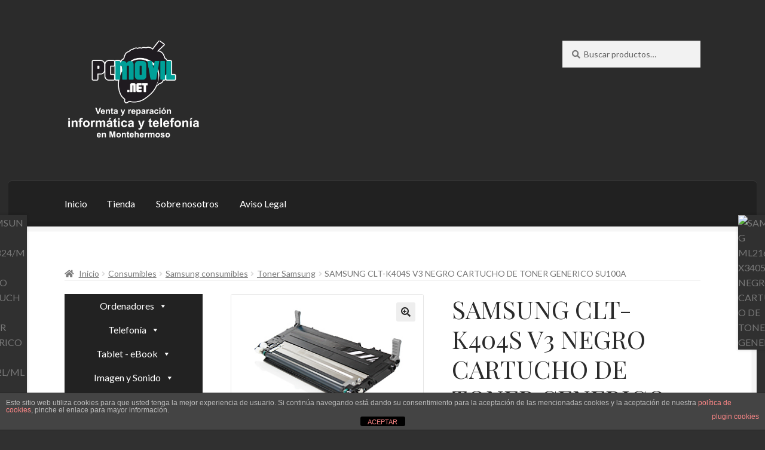

--- FILE ---
content_type: text/html; charset=UTF-8
request_url: https://pcmovil.net/producto/samsung-clt-k404s-v3-negro-cartucho-de-toner-generico-su100a/
body_size: 30131
content:
<!doctype html>
<html lang="es">
<head>
<meta charset="UTF-8">
<meta name="viewport" content="width=device-width, initial-scale=1">
<link rel="profile" href="http://gmpg.org/xfn/11">
<link rel="pingback" href="https://pcmovil.net/xmlrpc.php">

<meta name='robots' content='index, follow, max-image-preview:large, max-snippet:-1, max-video-preview:-1' />

	<!-- This site is optimized with the Yoast SEO plugin v26.8 - https://yoast.com/product/yoast-seo-wordpress/ -->
	<title>SAMSUNG CLT-K404S V3 NEGRO CARTUCHO DE TONER GENERICO SU100A - PcMovil</title>
	<link rel="canonical" href="https://pcmovil.net/producto/samsung-clt-k404s-v3-negro-cartucho-de-toner-generico-su100a/" />
	<meta property="og:locale" content="es_ES" />
	<meta property="og:type" content="article" />
	<meta property="og:title" content="SAMSUNG CLT-K404S V3 NEGRO CARTUCHO DE TONER GENERICO SU100A - PcMovil" />
	<meta property="og:description" content="CARACTERÍSTICAS • Para uso en: SAMSUNG • Color: Negro • Fabricante: Genérico • Tipo: Toner (Laser) • Capacidad: 1.500 Páginas • Ref: ST-404SBK Cartucho de toner genérico Samsung CLT-K404S (SU100A) de alta calidad. Compatibilidades: Xpress C430; Xpress C430W; Xpress C480; Xpress C480FN; Xpress C480FW; Xpress C480W; Xpress C483W." />
	<meta property="og:url" content="https://pcmovil.net/producto/samsung-clt-k404s-v3-negro-cartucho-de-toner-generico-su100a/" />
	<meta property="og:site_name" content="PcMovil" />
	<meta property="article:publisher" content="https://www.facebook.com/PcMovilMontehermoso" />
	<meta property="article:modified_time" content="2025-04-23T20:11:08+00:00" />
	<meta property="og:image" content="http://pcmovil.net/wp-content/uploads/2019/01/40811_1.jpg" />
	<meta property="og:image:width" content="330" />
	<meta property="og:image:height" content="220" />
	<meta property="og:image:type" content="image/jpeg" />
	<meta name="twitter:card" content="summary_large_image" />
	<script type="application/ld+json" class="yoast-schema-graph">{"@context":"https://schema.org","@graph":[{"@type":"WebPage","@id":"https://pcmovil.net/producto/samsung-clt-k404s-v3-negro-cartucho-de-toner-generico-su100a/","url":"https://pcmovil.net/producto/samsung-clt-k404s-v3-negro-cartucho-de-toner-generico-su100a/","name":"SAMSUNG CLT-K404S V3 NEGRO CARTUCHO DE TONER GENERICO SU100A - PcMovil","isPartOf":{"@id":"https://pcmovil.net/#website"},"primaryImageOfPage":{"@id":"https://pcmovil.net/producto/samsung-clt-k404s-v3-negro-cartucho-de-toner-generico-su100a/#primaryimage"},"image":{"@id":"https://pcmovil.net/producto/samsung-clt-k404s-v3-negro-cartucho-de-toner-generico-su100a/#primaryimage"},"thumbnailUrl":"https://pcmovil.net/wp-content/uploads/2019/01/40811_1.jpg","datePublished":"2019-01-15T13:13:58+00:00","dateModified":"2025-04-23T20:11:08+00:00","breadcrumb":{"@id":"https://pcmovil.net/producto/samsung-clt-k404s-v3-negro-cartucho-de-toner-generico-su100a/#breadcrumb"},"inLanguage":"es","potentialAction":[{"@type":"ReadAction","target":["https://pcmovil.net/producto/samsung-clt-k404s-v3-negro-cartucho-de-toner-generico-su100a/"]}]},{"@type":"ImageObject","inLanguage":"es","@id":"https://pcmovil.net/producto/samsung-clt-k404s-v3-negro-cartucho-de-toner-generico-su100a/#primaryimage","url":"https://pcmovil.net/wp-content/uploads/2019/01/40811_1.jpg","contentUrl":"https://pcmovil.net/wp-content/uploads/2019/01/40811_1.jpg","width":330,"height":220},{"@type":"BreadcrumbList","@id":"https://pcmovil.net/producto/samsung-clt-k404s-v3-negro-cartucho-de-toner-generico-su100a/#breadcrumb","itemListElement":[{"@type":"ListItem","position":1,"name":"Portada","item":"https://pcmovil.net/"},{"@type":"ListItem","position":2,"name":"Tienda","item":"https://pcmovil.net/tienda/"},{"@type":"ListItem","position":3,"name":"SAMSUNG CLT-K404S V3 NEGRO CARTUCHO DE TONER GENERICO SU100A"}]},{"@type":"WebSite","@id":"https://pcmovil.net/#website","url":"https://pcmovil.net/","name":"PcMovil","description":"Venta y reparaci&oacute;n de inform&aacute;tica y telefon&iacute;a en Montehermoso","publisher":{"@id":"https://pcmovil.net/#organization"},"potentialAction":[{"@type":"SearchAction","target":{"@type":"EntryPoint","urlTemplate":"https://pcmovil.net/?s={search_term_string}"},"query-input":{"@type":"PropertyValueSpecification","valueRequired":true,"valueName":"search_term_string"}}],"inLanguage":"es"},{"@type":"Organization","@id":"https://pcmovil.net/#organization","name":"PcMovil Montehermoso","url":"https://pcmovil.net/","logo":{"@type":"ImageObject","inLanguage":"es","@id":"https://pcmovil.net/#/schema/logo/image/","url":"https://pcmovil.net/wp-content/uploads/2021/10/LOGO2.png","contentUrl":"https://pcmovil.net/wp-content/uploads/2021/10/LOGO2.png","width":2481,"height":2026,"caption":"PcMovil Montehermoso"},"image":{"@id":"https://pcmovil.net/#/schema/logo/image/"},"sameAs":["https://www.facebook.com/PcMovilMontehermoso","https://www.instagram.com/pcmovil.net_montehermoso/?hl=es"]}]}</script>
	<!-- / Yoast SEO plugin. -->


<link rel='dns-prefetch' href='//fonts.googleapis.com' />
<link rel='dns-prefetch' href='//use.fontawesome.com' />
<link rel="alternate" type="application/rss+xml" title="PcMovil &raquo; Feed" href="https://pcmovil.net/feed/" />
<link rel="alternate" type="application/rss+xml" title="PcMovil &raquo; Feed de los comentarios" href="https://pcmovil.net/comments/feed/" />
<link rel="alternate" type="application/rss+xml" title="PcMovil &raquo; Comentario SAMSUNG CLT-K404S V3 NEGRO CARTUCHO DE TONER GENERICO SU100A del feed" href="https://pcmovil.net/producto/samsung-clt-k404s-v3-negro-cartucho-de-toner-generico-su100a/feed/" />
<link rel="alternate" title="oEmbed (JSON)" type="application/json+oembed" href="https://pcmovil.net/wp-json/oembed/1.0/embed?url=https%3A%2F%2Fpcmovil.net%2Fproducto%2Fsamsung-clt-k404s-v3-negro-cartucho-de-toner-generico-su100a%2F" />
<link rel="alternate" title="oEmbed (XML)" type="text/xml+oembed" href="https://pcmovil.net/wp-json/oembed/1.0/embed?url=https%3A%2F%2Fpcmovil.net%2Fproducto%2Fsamsung-clt-k404s-v3-negro-cartucho-de-toner-generico-su100a%2F&#038;format=xml" />
<style id='wp-img-auto-sizes-contain-inline-css'>
img:is([sizes=auto i],[sizes^="auto," i]){contain-intrinsic-size:3000px 1500px}
/*# sourceURL=wp-img-auto-sizes-contain-inline-css */
</style>

<link rel='stylesheet' id='cnss_font_awesome_css-css' href='https://pcmovil.net/wp-content/plugins/easy-social-icons/css/font-awesome/css/all.min.css?ver=7.0.0' media='all' />
<link rel='stylesheet' id='cnss_font_awesome_v4_shims-css' href='https://pcmovil.net/wp-content/plugins/easy-social-icons/css/font-awesome/css/v4-shims.min.css?ver=7.0.0' media='all' />
<link rel='stylesheet' id='cnss_css-css' href='https://pcmovil.net/wp-content/plugins/easy-social-icons/css/cnss.css?ver=1.0' media='all' />
<link rel='stylesheet' id='cnss_share_css-css' href='https://pcmovil.net/wp-content/plugins/easy-social-icons/css/share.css?ver=1.0' media='all' />
<style id='wp-emoji-styles-inline-css'>

	img.wp-smiley, img.emoji {
		display: inline !important;
		border: none !important;
		box-shadow: none !important;
		height: 1em !important;
		width: 1em !important;
		margin: 0 0.07em !important;
		vertical-align: -0.1em !important;
		background: none !important;
		padding: 0 !important;
	}
/*# sourceURL=wp-emoji-styles-inline-css */
</style>
<link rel='stylesheet' id='wp-block-library-css' href='https://pcmovil.net/wp-includes/css/dist/block-library/style.min.css?ver=6.9' media='all' />
<link rel='stylesheet' id='wc-blocks-style-css' href='https://pcmovil.net/wp-content/plugins/woocommerce/assets/client/blocks/wc-blocks.css?ver=wc-10.4.3' media='all' />
<style id='global-styles-inline-css'>
:root{--wp--preset--aspect-ratio--square: 1;--wp--preset--aspect-ratio--4-3: 4/3;--wp--preset--aspect-ratio--3-4: 3/4;--wp--preset--aspect-ratio--3-2: 3/2;--wp--preset--aspect-ratio--2-3: 2/3;--wp--preset--aspect-ratio--16-9: 16/9;--wp--preset--aspect-ratio--9-16: 9/16;--wp--preset--color--black: #000000;--wp--preset--color--cyan-bluish-gray: #abb8c3;--wp--preset--color--white: #ffffff;--wp--preset--color--pale-pink: #f78da7;--wp--preset--color--vivid-red: #cf2e2e;--wp--preset--color--luminous-vivid-orange: #ff6900;--wp--preset--color--luminous-vivid-amber: #fcb900;--wp--preset--color--light-green-cyan: #7bdcb5;--wp--preset--color--vivid-green-cyan: #00d084;--wp--preset--color--pale-cyan-blue: #8ed1fc;--wp--preset--color--vivid-cyan-blue: #0693e3;--wp--preset--color--vivid-purple: #9b51e0;--wp--preset--gradient--vivid-cyan-blue-to-vivid-purple: linear-gradient(135deg,rgb(6,147,227) 0%,rgb(155,81,224) 100%);--wp--preset--gradient--light-green-cyan-to-vivid-green-cyan: linear-gradient(135deg,rgb(122,220,180) 0%,rgb(0,208,130) 100%);--wp--preset--gradient--luminous-vivid-amber-to-luminous-vivid-orange: linear-gradient(135deg,rgb(252,185,0) 0%,rgb(255,105,0) 100%);--wp--preset--gradient--luminous-vivid-orange-to-vivid-red: linear-gradient(135deg,rgb(255,105,0) 0%,rgb(207,46,46) 100%);--wp--preset--gradient--very-light-gray-to-cyan-bluish-gray: linear-gradient(135deg,rgb(238,238,238) 0%,rgb(169,184,195) 100%);--wp--preset--gradient--cool-to-warm-spectrum: linear-gradient(135deg,rgb(74,234,220) 0%,rgb(151,120,209) 20%,rgb(207,42,186) 40%,rgb(238,44,130) 60%,rgb(251,105,98) 80%,rgb(254,248,76) 100%);--wp--preset--gradient--blush-light-purple: linear-gradient(135deg,rgb(255,206,236) 0%,rgb(152,150,240) 100%);--wp--preset--gradient--blush-bordeaux: linear-gradient(135deg,rgb(254,205,165) 0%,rgb(254,45,45) 50%,rgb(107,0,62) 100%);--wp--preset--gradient--luminous-dusk: linear-gradient(135deg,rgb(255,203,112) 0%,rgb(199,81,192) 50%,rgb(65,88,208) 100%);--wp--preset--gradient--pale-ocean: linear-gradient(135deg,rgb(255,245,203) 0%,rgb(182,227,212) 50%,rgb(51,167,181) 100%);--wp--preset--gradient--electric-grass: linear-gradient(135deg,rgb(202,248,128) 0%,rgb(113,206,126) 100%);--wp--preset--gradient--midnight: linear-gradient(135deg,rgb(2,3,129) 0%,rgb(40,116,252) 100%);--wp--preset--font-size--small: 14px;--wp--preset--font-size--medium: 23px;--wp--preset--font-size--large: 26px;--wp--preset--font-size--x-large: 42px;--wp--preset--font-size--normal: 16px;--wp--preset--font-size--huge: 37px;--wp--preset--spacing--20: 0.44rem;--wp--preset--spacing--30: 0.67rem;--wp--preset--spacing--40: 1rem;--wp--preset--spacing--50: 1.5rem;--wp--preset--spacing--60: 2.25rem;--wp--preset--spacing--70: 3.38rem;--wp--preset--spacing--80: 5.06rem;--wp--preset--shadow--natural: 6px 6px 9px rgba(0, 0, 0, 0.2);--wp--preset--shadow--deep: 12px 12px 50px rgba(0, 0, 0, 0.4);--wp--preset--shadow--sharp: 6px 6px 0px rgba(0, 0, 0, 0.2);--wp--preset--shadow--outlined: 6px 6px 0px -3px rgb(255, 255, 255), 6px 6px rgb(0, 0, 0);--wp--preset--shadow--crisp: 6px 6px 0px rgb(0, 0, 0);}:root :where(.is-layout-flow) > :first-child{margin-block-start: 0;}:root :where(.is-layout-flow) > :last-child{margin-block-end: 0;}:root :where(.is-layout-flow) > *{margin-block-start: 24px;margin-block-end: 0;}:root :where(.is-layout-constrained) > :first-child{margin-block-start: 0;}:root :where(.is-layout-constrained) > :last-child{margin-block-end: 0;}:root :where(.is-layout-constrained) > *{margin-block-start: 24px;margin-block-end: 0;}:root :where(.is-layout-flex){gap: 24px;}:root :where(.is-layout-grid){gap: 24px;}body .is-layout-flex{display: flex;}.is-layout-flex{flex-wrap: wrap;align-items: center;}.is-layout-flex > :is(*, div){margin: 0;}body .is-layout-grid{display: grid;}.is-layout-grid > :is(*, div){margin: 0;}.has-black-color{color: var(--wp--preset--color--black) !important;}.has-cyan-bluish-gray-color{color: var(--wp--preset--color--cyan-bluish-gray) !important;}.has-white-color{color: var(--wp--preset--color--white) !important;}.has-pale-pink-color{color: var(--wp--preset--color--pale-pink) !important;}.has-vivid-red-color{color: var(--wp--preset--color--vivid-red) !important;}.has-luminous-vivid-orange-color{color: var(--wp--preset--color--luminous-vivid-orange) !important;}.has-luminous-vivid-amber-color{color: var(--wp--preset--color--luminous-vivid-amber) !important;}.has-light-green-cyan-color{color: var(--wp--preset--color--light-green-cyan) !important;}.has-vivid-green-cyan-color{color: var(--wp--preset--color--vivid-green-cyan) !important;}.has-pale-cyan-blue-color{color: var(--wp--preset--color--pale-cyan-blue) !important;}.has-vivid-cyan-blue-color{color: var(--wp--preset--color--vivid-cyan-blue) !important;}.has-vivid-purple-color{color: var(--wp--preset--color--vivid-purple) !important;}.has-black-background-color{background-color: var(--wp--preset--color--black) !important;}.has-cyan-bluish-gray-background-color{background-color: var(--wp--preset--color--cyan-bluish-gray) !important;}.has-white-background-color{background-color: var(--wp--preset--color--white) !important;}.has-pale-pink-background-color{background-color: var(--wp--preset--color--pale-pink) !important;}.has-vivid-red-background-color{background-color: var(--wp--preset--color--vivid-red) !important;}.has-luminous-vivid-orange-background-color{background-color: var(--wp--preset--color--luminous-vivid-orange) !important;}.has-luminous-vivid-amber-background-color{background-color: var(--wp--preset--color--luminous-vivid-amber) !important;}.has-light-green-cyan-background-color{background-color: var(--wp--preset--color--light-green-cyan) !important;}.has-vivid-green-cyan-background-color{background-color: var(--wp--preset--color--vivid-green-cyan) !important;}.has-pale-cyan-blue-background-color{background-color: var(--wp--preset--color--pale-cyan-blue) !important;}.has-vivid-cyan-blue-background-color{background-color: var(--wp--preset--color--vivid-cyan-blue) !important;}.has-vivid-purple-background-color{background-color: var(--wp--preset--color--vivid-purple) !important;}.has-black-border-color{border-color: var(--wp--preset--color--black) !important;}.has-cyan-bluish-gray-border-color{border-color: var(--wp--preset--color--cyan-bluish-gray) !important;}.has-white-border-color{border-color: var(--wp--preset--color--white) !important;}.has-pale-pink-border-color{border-color: var(--wp--preset--color--pale-pink) !important;}.has-vivid-red-border-color{border-color: var(--wp--preset--color--vivid-red) !important;}.has-luminous-vivid-orange-border-color{border-color: var(--wp--preset--color--luminous-vivid-orange) !important;}.has-luminous-vivid-amber-border-color{border-color: var(--wp--preset--color--luminous-vivid-amber) !important;}.has-light-green-cyan-border-color{border-color: var(--wp--preset--color--light-green-cyan) !important;}.has-vivid-green-cyan-border-color{border-color: var(--wp--preset--color--vivid-green-cyan) !important;}.has-pale-cyan-blue-border-color{border-color: var(--wp--preset--color--pale-cyan-blue) !important;}.has-vivid-cyan-blue-border-color{border-color: var(--wp--preset--color--vivid-cyan-blue) !important;}.has-vivid-purple-border-color{border-color: var(--wp--preset--color--vivid-purple) !important;}.has-vivid-cyan-blue-to-vivid-purple-gradient-background{background: var(--wp--preset--gradient--vivid-cyan-blue-to-vivid-purple) !important;}.has-light-green-cyan-to-vivid-green-cyan-gradient-background{background: var(--wp--preset--gradient--light-green-cyan-to-vivid-green-cyan) !important;}.has-luminous-vivid-amber-to-luminous-vivid-orange-gradient-background{background: var(--wp--preset--gradient--luminous-vivid-amber-to-luminous-vivid-orange) !important;}.has-luminous-vivid-orange-to-vivid-red-gradient-background{background: var(--wp--preset--gradient--luminous-vivid-orange-to-vivid-red) !important;}.has-very-light-gray-to-cyan-bluish-gray-gradient-background{background: var(--wp--preset--gradient--very-light-gray-to-cyan-bluish-gray) !important;}.has-cool-to-warm-spectrum-gradient-background{background: var(--wp--preset--gradient--cool-to-warm-spectrum) !important;}.has-blush-light-purple-gradient-background{background: var(--wp--preset--gradient--blush-light-purple) !important;}.has-blush-bordeaux-gradient-background{background: var(--wp--preset--gradient--blush-bordeaux) !important;}.has-luminous-dusk-gradient-background{background: var(--wp--preset--gradient--luminous-dusk) !important;}.has-pale-ocean-gradient-background{background: var(--wp--preset--gradient--pale-ocean) !important;}.has-electric-grass-gradient-background{background: var(--wp--preset--gradient--electric-grass) !important;}.has-midnight-gradient-background{background: var(--wp--preset--gradient--midnight) !important;}.has-small-font-size{font-size: var(--wp--preset--font-size--small) !important;}.has-medium-font-size{font-size: var(--wp--preset--font-size--medium) !important;}.has-large-font-size{font-size: var(--wp--preset--font-size--large) !important;}.has-x-large-font-size{font-size: var(--wp--preset--font-size--x-large) !important;}
/*# sourceURL=global-styles-inline-css */
</style>

<style id='classic-theme-styles-inline-css'>
/*! This file is auto-generated */
.wp-block-button__link{color:#fff;background-color:#32373c;border-radius:9999px;box-shadow:none;text-decoration:none;padding:calc(.667em + 2px) calc(1.333em + 2px);font-size:1.125em}.wp-block-file__button{background:#32373c;color:#fff;text-decoration:none}
/*# sourceURL=/wp-includes/css/classic-themes.min.css */
</style>
<link rel='stylesheet' id='storefront-gutenberg-blocks-css' href='https://pcmovil.net/wp-content/themes/storefront/assets/css/base/gutenberg-blocks.css?ver=4.6.2' media='all' />
<style id='storefront-gutenberg-blocks-inline-css'>

				.wp-block-button__link:not(.has-text-color) {
					color: #2b2b2b;
				}

				.wp-block-button__link:not(.has-text-color):hover,
				.wp-block-button__link:not(.has-text-color):focus,
				.wp-block-button__link:not(.has-text-color):active {
					color: #2b2b2b;
				}

				.wp-block-button__link:not(.has-background) {
					background-color: #eeeeee;
				}

				.wp-block-button__link:not(.has-background):hover,
				.wp-block-button__link:not(.has-background):focus,
				.wp-block-button__link:not(.has-background):active {
					border-color: #d5d5d5;
					background-color: #d5d5d5;
				}

				.wc-block-grid__products .wc-block-grid__product .wp-block-button__link {
					background-color: #eeeeee;
					border-color: #eeeeee;
					color: #2b2b2b;
				}

				.wp-block-quote footer,
				.wp-block-quote cite,
				.wp-block-quote__citation {
					color: #777777;
				}

				.wp-block-pullquote cite,
				.wp-block-pullquote footer,
				.wp-block-pullquote__citation {
					color: #777777;
				}

				.wp-block-image figcaption {
					color: #777777;
				}

				.wp-block-separator.is-style-dots::before {
					color: #2b2b2b;
				}

				.wp-block-file a.wp-block-file__button {
					color: #2b2b2b;
					background-color: #eeeeee;
					border-color: #eeeeee;
				}

				.wp-block-file a.wp-block-file__button:hover,
				.wp-block-file a.wp-block-file__button:focus,
				.wp-block-file a.wp-block-file__button:active {
					color: #2b2b2b;
					background-color: #d5d5d5;
				}

				.wp-block-code,
				.wp-block-preformatted pre {
					color: #777777;
				}

				.wp-block-table:not( .has-background ):not( .is-style-stripes ) tbody tr:nth-child(2n) td {
					background-color: #2e2e2e;
				}

				.wp-block-cover .wp-block-cover__inner-container h1:not(.has-text-color),
				.wp-block-cover .wp-block-cover__inner-container h2:not(.has-text-color),
				.wp-block-cover .wp-block-cover__inner-container h3:not(.has-text-color),
				.wp-block-cover .wp-block-cover__inner-container h4:not(.has-text-color),
				.wp-block-cover .wp-block-cover__inner-container h5:not(.has-text-color),
				.wp-block-cover .wp-block-cover__inner-container h6:not(.has-text-color) {
					color: #000000;
				}

				div.wc-block-components-price-slider__range-input-progress,
				.rtl .wc-block-components-price-slider__range-input-progress {
					--range-color: #7c7235;
				}

				/* Target only IE11 */
				@media all and (-ms-high-contrast: none), (-ms-high-contrast: active) {
					.wc-block-components-price-slider__range-input-progress {
						background: #7c7235;
					}
				}

				.wc-block-components-button:not(.is-link) {
					background-color: #7c7235;
					color: #ffffff;
				}

				.wc-block-components-button:not(.is-link):hover,
				.wc-block-components-button:not(.is-link):focus,
				.wc-block-components-button:not(.is-link):active {
					background-color: #63591c;
					color: #ffffff;
				}

				.wc-block-components-button:not(.is-link):disabled {
					background-color: #7c7235;
					color: #ffffff;
				}

				.wc-block-cart__submit-container {
					background-color: #303030;
				}

				.wc-block-cart__submit-container::before {
					color: rgba(118,118,118,0.5);
				}

				.wc-block-components-order-summary-item__quantity {
					background-color: #303030;
					border-color: #777777;
					box-shadow: 0 0 0 2px #303030;
					color: #777777;
				}
			
/*# sourceURL=storefront-gutenberg-blocks-inline-css */
</style>
<link rel='stylesheet' id='front-estilos-css' href='https://pcmovil.net/wp-content/plugins/asesor-cookies-para-la-ley-en-espana/html/front/estilos.css?ver=6.9' media='all' />
<link rel='stylesheet' id='photoswipe-css' href='https://pcmovil.net/wp-content/plugins/woocommerce/assets/css/photoswipe/photoswipe.min.css?ver=10.4.3' media='all' />
<link rel='stylesheet' id='photoswipe-default-skin-css' href='https://pcmovil.net/wp-content/plugins/woocommerce/assets/css/photoswipe/default-skin/default-skin.min.css?ver=10.4.3' media='all' />
<style id='woocommerce-inline-inline-css'>
.woocommerce form .form-row .required { visibility: visible; }
/*# sourceURL=woocommerce-inline-inline-css */
</style>
<link rel='stylesheet' id='megamenu-css' href='https://pcmovil.net/wp-content/uploads/maxmegamenu/style.css?ver=36d332' media='all' />
<link rel='stylesheet' id='dashicons-css' href='https://pcmovil.net/wp-includes/css/dashicons.min.css?ver=6.9' media='all' />
<style id='dashicons-inline-css'>
[data-font="Dashicons"]:before {font-family: 'Dashicons' !important;content: attr(data-icon) !important;speak: none !important;font-weight: normal !important;font-variant: normal !important;text-transform: none !important;line-height: 1 !important;font-style: normal !important;-webkit-font-smoothing: antialiased !important;-moz-osx-font-smoothing: grayscale !important;}
/*# sourceURL=dashicons-inline-css */
</style>
<link rel='stylesheet' id='ywctm-frontend-css' href='https://pcmovil.net/wp-content/plugins/yith-woocommerce-catalog-mode/assets/css/frontend.min.css?ver=2.52.0' media='all' />
<style id='ywctm-frontend-inline-css'>
form.cart button.single_add_to_cart_button, .ppc-button-wrapper, .wc-ppcp-paylater-msg__container, form.cart .quantity, .storefront-sticky-add-to-cart__content-button, .widget.woocommerce.widget_shopping_cart, .site-header-cart.menu{display: none !important}
/*# sourceURL=ywctm-frontend-inline-css */
</style>
<link rel='stylesheet' id='storefront-style-css' href='https://pcmovil.net/wp-content/themes/storefront/style.css?ver=6.9' media='all' />
<style id='storefront-style-inline-css'>

			.main-navigation ul li a,
			.site-title a,
			ul.menu li a,
			.site-branding h1 a,
			button.menu-toggle,
			button.menu-toggle:hover,
			.handheld-navigation .dropdown-toggle {
				color: #ffffff;
			}

			button.menu-toggle,
			button.menu-toggle:hover {
				border-color: #ffffff;
			}

			.main-navigation ul li a:hover,
			.main-navigation ul li:hover > a,
			.site-title a:hover,
			.site-header ul.menu li.current-menu-item > a {
				color: #ffffff;
			}

			table:not( .has-background ) th {
				background-color: #292929;
			}

			table:not( .has-background ) tbody td {
				background-color: #2e2e2e;
			}

			table:not( .has-background ) tbody tr:nth-child(2n) td,
			fieldset,
			fieldset legend {
				background-color: #2c2c2c;
			}

			.site-header,
			.secondary-navigation ul ul,
			.main-navigation ul.menu > li.menu-item-has-children:after,
			.secondary-navigation ul.menu ul,
			.storefront-handheld-footer-bar,
			.storefront-handheld-footer-bar ul li > a,
			.storefront-handheld-footer-bar ul li.search .site-search,
			button.menu-toggle,
			button.menu-toggle:hover {
				background-color: #2b2b2b;
			}

			p.site-description,
			.site-header,
			.storefront-handheld-footer-bar {
				color: #ffffff;
			}

			button.menu-toggle:after,
			button.menu-toggle:before,
			button.menu-toggle span:before {
				background-color: #ffffff;
			}

			h1, h2, h3, h4, h5, h6, .wc-block-grid__product-title {
				color: #2b2b2b;
			}

			.widget h1 {
				border-bottom-color: #2b2b2b;
			}

			body,
			.secondary-navigation a {
				color: #777777;
			}

			.widget-area .widget a,
			.hentry .entry-header .posted-on a,
			.hentry .entry-header .post-author a,
			.hentry .entry-header .post-comments a,
			.hentry .entry-header .byline a {
				color: #7c7c7c;
			}

			a {
				color: #7c7235;
			}

			a:focus,
			button:focus,
			.button.alt:focus,
			input:focus,
			textarea:focus,
			input[type="button"]:focus,
			input[type="reset"]:focus,
			input[type="submit"]:focus,
			input[type="email"]:focus,
			input[type="tel"]:focus,
			input[type="url"]:focus,
			input[type="password"]:focus,
			input[type="search"]:focus {
				outline-color: #7c7235;
			}

			button, input[type="button"], input[type="reset"], input[type="submit"], .button, .widget a.button {
				background-color: #eeeeee;
				border-color: #eeeeee;
				color: #2b2b2b;
			}

			button:hover, input[type="button"]:hover, input[type="reset"]:hover, input[type="submit"]:hover, .button:hover, .widget a.button:hover {
				background-color: #d5d5d5;
				border-color: #d5d5d5;
				color: #2b2b2b;
			}

			button.alt, input[type="button"].alt, input[type="reset"].alt, input[type="submit"].alt, .button.alt, .widget-area .widget a.button.alt {
				background-color: #7c7235;
				border-color: #7c7235;
				color: #ffffff;
			}

			button.alt:hover, input[type="button"].alt:hover, input[type="reset"].alt:hover, input[type="submit"].alt:hover, .button.alt:hover, .widget-area .widget a.button.alt:hover {
				background-color: #63591c;
				border-color: #63591c;
				color: #ffffff;
			}

			.pagination .page-numbers li .page-numbers.current {
				background-color: #171717;
				color: #6d6d6d;
			}

			#comments .comment-list .comment-content .comment-text {
				background-color: #292929;
			}

			.site-footer {
				background-color: #2b2b2b;
				color: #777777;
			}

			.site-footer a:not(.button):not(.components-button) {
				color: #111111;
			}

			.site-footer .storefront-handheld-footer-bar a:not(.button):not(.components-button) {
				color: #ffffff;
			}

			.site-footer h1, .site-footer h2, .site-footer h3, .site-footer h4, .site-footer h5, .site-footer h6, .site-footer .widget .widget-title, .site-footer .widget .widgettitle {
				color: #2b2b2b;
			}

			.page-template-template-homepage.has-post-thumbnail .type-page.has-post-thumbnail .entry-title {
				color: #000000;
			}

			.page-template-template-homepage.has-post-thumbnail .type-page.has-post-thumbnail .entry-content {
				color: #000000;
			}

			@media screen and ( min-width: 768px ) {
				.secondary-navigation ul.menu a:hover {
					color: #ffffff;
				}

				.secondary-navigation ul.menu a {
					color: #ffffff;
				}

				.main-navigation ul.menu ul.sub-menu,
				.main-navigation ul.nav-menu ul.children {
					background-color: #1c1c1c;
				}

				.site-header {
					border-bottom-color: #1c1c1c;
				}
			}
/*# sourceURL=storefront-style-inline-css */
</style>
<link rel='stylesheet' id='storefront-icons-css' href='https://pcmovil.net/wp-content/themes/storefront/assets/css/base/icons.css?ver=4.6.2' media='all' />
<link rel='stylesheet' id='storefront-fonts-css' href='https://fonts.googleapis.com/css?family=Source+Sans+Pro%3A400%2C300%2C300italic%2C400italic%2C600%2C700%2C900&#038;subset=latin%2Clatin-ext&#038;ver=4.6.2' media='all' />
<link rel='stylesheet' id='storefront-woocommerce-style-css' href='https://pcmovil.net/wp-content/themes/storefront/assets/css/woocommerce/woocommerce.css?ver=4.6.2' media='all' />
<style id='storefront-woocommerce-style-inline-css'>
@font-face {
				font-family: star;
				src: url(https://pcmovil.net/wp-content/plugins/woocommerce/assets/fonts/star.eot);
				src:
					url(https://pcmovil.net/wp-content/plugins/woocommerce/assets/fonts/star.eot?#iefix) format("embedded-opentype"),
					url(https://pcmovil.net/wp-content/plugins/woocommerce/assets/fonts/star.woff) format("woff"),
					url(https://pcmovil.net/wp-content/plugins/woocommerce/assets/fonts/star.ttf) format("truetype"),
					url(https://pcmovil.net/wp-content/plugins/woocommerce/assets/fonts/star.svg#star) format("svg");
				font-weight: 400;
				font-style: normal;
			}
			@font-face {
				font-family: WooCommerce;
				src: url(https://pcmovil.net/wp-content/plugins/woocommerce/assets/fonts/WooCommerce.eot);
				src:
					url(https://pcmovil.net/wp-content/plugins/woocommerce/assets/fonts/WooCommerce.eot?#iefix) format("embedded-opentype"),
					url(https://pcmovil.net/wp-content/plugins/woocommerce/assets/fonts/WooCommerce.woff) format("woff"),
					url(https://pcmovil.net/wp-content/plugins/woocommerce/assets/fonts/WooCommerce.ttf) format("truetype"),
					url(https://pcmovil.net/wp-content/plugins/woocommerce/assets/fonts/WooCommerce.svg#WooCommerce) format("svg");
				font-weight: 400;
				font-style: normal;
			}

			a.cart-contents,
			.site-header-cart .widget_shopping_cart a {
				color: #ffffff;
			}

			a.cart-contents:hover,
			.site-header-cart .widget_shopping_cart a:hover,
			.site-header-cart:hover > li > a {
				color: #ffffff;
			}

			table.cart td.product-remove,
			table.cart td.actions {
				border-top-color: #303030;
			}

			.storefront-handheld-footer-bar ul li.cart .count {
				background-color: #ffffff;
				color: #2b2b2b;
				border-color: #2b2b2b;
			}

			.woocommerce-tabs ul.tabs li.active a,
			ul.products li.product .price,
			.onsale,
			.wc-block-grid__product-onsale,
			.widget_search form:before,
			.widget_product_search form:before {
				color: #777777;
			}

			.woocommerce-breadcrumb a,
			a.woocommerce-review-link,
			.product_meta a {
				color: #7c7c7c;
			}

			.wc-block-grid__product-onsale,
			.onsale {
				border-color: #777777;
			}

			.star-rating span:before,
			.quantity .plus, .quantity .minus,
			p.stars a:hover:after,
			p.stars a:after,
			.star-rating span:before,
			#payment .payment_methods li input[type=radio]:first-child:checked+label:before {
				color: #7c7235;
			}

			.widget_price_filter .ui-slider .ui-slider-range,
			.widget_price_filter .ui-slider .ui-slider-handle {
				background-color: #7c7235;
			}

			.order_details {
				background-color: #292929;
			}

			.order_details > li {
				border-bottom: 1px dotted #141414;
			}

			.order_details:before,
			.order_details:after {
				background: -webkit-linear-gradient(transparent 0,transparent 0),-webkit-linear-gradient(135deg,#292929 33.33%,transparent 33.33%),-webkit-linear-gradient(45deg,#292929 33.33%,transparent 33.33%)
			}

			#order_review {
				background-color: #303030;
			}

			#payment .payment_methods > li .payment_box,
			#payment .place-order {
				background-color: #2b2b2b;
			}

			#payment .payment_methods > li:not(.woocommerce-notice) {
				background-color: #262626;
			}

			#payment .payment_methods > li:not(.woocommerce-notice):hover {
				background-color: #212121;
			}

			.woocommerce-pagination .page-numbers li .page-numbers.current {
				background-color: #171717;
				color: #6d6d6d;
			}

			.wc-block-grid__product-onsale,
			.onsale,
			.woocommerce-pagination .page-numbers li .page-numbers:not(.current) {
				color: #777777;
			}

			p.stars a:before,
			p.stars a:hover~a:before,
			p.stars.selected a.active~a:before {
				color: #777777;
			}

			p.stars.selected a.active:before,
			p.stars:hover a:before,
			p.stars.selected a:not(.active):before,
			p.stars.selected a.active:before {
				color: #7c7235;
			}

			.single-product div.product .woocommerce-product-gallery .woocommerce-product-gallery__trigger {
				background-color: #eeeeee;
				color: #2b2b2b;
			}

			.single-product div.product .woocommerce-product-gallery .woocommerce-product-gallery__trigger:hover {
				background-color: #d5d5d5;
				border-color: #d5d5d5;
				color: #2b2b2b;
			}

			.button.added_to_cart:focus,
			.button.wc-forward:focus {
				outline-color: #7c7235;
			}

			.added_to_cart,
			.site-header-cart .widget_shopping_cart a.button,
			.wc-block-grid__products .wc-block-grid__product .wp-block-button__link {
				background-color: #eeeeee;
				border-color: #eeeeee;
				color: #2b2b2b;
			}

			.added_to_cart:hover,
			.site-header-cart .widget_shopping_cart a.button:hover,
			.wc-block-grid__products .wc-block-grid__product .wp-block-button__link:hover {
				background-color: #d5d5d5;
				border-color: #d5d5d5;
				color: #2b2b2b;
			}

			.added_to_cart.alt, .added_to_cart, .widget a.button.checkout {
				background-color: #7c7235;
				border-color: #7c7235;
				color: #ffffff;
			}

			.added_to_cart.alt:hover, .added_to_cart:hover, .widget a.button.checkout:hover {
				background-color: #63591c;
				border-color: #63591c;
				color: #ffffff;
			}

			.button.loading {
				color: #eeeeee;
			}

			.button.loading:hover {
				background-color: #eeeeee;
			}

			.button.loading:after {
				color: #2b2b2b;
			}

			@media screen and ( min-width: 768px ) {
				.site-header-cart .widget_shopping_cart,
				.site-header .product_list_widget li .quantity {
					color: #ffffff;
				}

				.site-header-cart .widget_shopping_cart .buttons,
				.site-header-cart .widget_shopping_cart .total {
					background-color: #212121;
				}

				.site-header-cart .widget_shopping_cart {
					background-color: #1c1c1c;
				}
			}
				.storefront-product-pagination a {
					color: #777777;
					background-color: #303030;
				}
				.storefront-sticky-add-to-cart {
					color: #777777;
					background-color: #303030;
				}

				.storefront-sticky-add-to-cart a:not(.button) {
					color: #ffffff;
				}
/*# sourceURL=storefront-woocommerce-style-inline-css */
</style>
<link rel='stylesheet' id='storefront-child-style-css' href='https://pcmovil.net/wp-content/themes/boutique/style.css?ver=2.0.17' media='all' />
<style id='storefront-child-style-inline-css'>

			.main-navigation ul.menu > li > ul,
			.main-navigation ul.menu ul,
			.site-header-cart .widget_shopping_cart {
				background: #212121;
			}

			table th {
				background-color: #f8f8f8;
			}

			table tbody td,
			table.wp-block-table:not( .is-style-stripes ) tbody tr:nth-child(2n) td {
				background-color: #fdfdfd;
			}

			table tbody tr:nth-child(2n) td,
			table.wp-block-table.is-style-stripes tbody tr:nth-child(2n) td {
				background-color: #fbfbfb;
			}

			#order_review, #payment .payment_methods li .payment_box,
			#payment .place-order {
				background-color: #fafafa;
			}

			#payment .payment_methods li,
			#payment .payment_methods li:hover {
				background-color: #fff;
			}

			@media screen and (min-width: 768px) {
				.boutique-primary-navigation,
				.main-navigation ul.menu ul,
				.main-navigation ul.nav-menu ul,
				.main-navigation .smm-mega-menu,
				.sticky-wrapper,
				.sd-sticky-navigation,
				.sd-sticky-navigation:before,
				.sd-sticky-navigation:after {
					background: #212121 !important;
				}
			}

			.main-navigation ul li.smm-active li ul.products li.product h3 {
				color: #ffffff;
			}
/*# sourceURL=storefront-child-style-inline-css */
</style>
<style id='kadence-blocks-global-variables-inline-css'>
:root {--global-kb-font-size-sm:clamp(0.8rem, 0.73rem + 0.217vw, 0.9rem);--global-kb-font-size-md:clamp(1.1rem, 0.995rem + 0.326vw, 1.25rem);--global-kb-font-size-lg:clamp(1.75rem, 1.576rem + 0.543vw, 2rem);--global-kb-font-size-xl:clamp(2.25rem, 1.728rem + 1.63vw, 3rem);--global-kb-font-size-xxl:clamp(2.5rem, 1.456rem + 3.26vw, 4rem);--global-kb-font-size-xxxl:clamp(2.75rem, 0.489rem + 7.065vw, 6rem);}:root {--global-palette1: #3182CE;--global-palette2: #2B6CB0;--global-palette3: #1A202C;--global-palette4: #2D3748;--global-palette5: #4A5568;--global-palette6: #718096;--global-palette7: #EDF2F7;--global-palette8: #F7FAFC;--global-palette9: #ffffff;}
/*# sourceURL=kadence-blocks-global-variables-inline-css */
</style>
<link rel='stylesheet' id='lato-css' href='//fonts.googleapis.com/css?family=Lato%3A400%2C700%2C400italic&#038;ver=6.9' media='all' />
<link rel='stylesheet' id='playfair-display-css' href='//fonts.googleapis.com/css?family=Playfair+Display%3A400%2C700%2C400italic%2C700italic&#038;ver=6.9' media='all' />
<link rel='stylesheet' id='storefront-woocommerce-brands-style-css' href='https://pcmovil.net/wp-content/themes/storefront/assets/css/woocommerce/extensions/brands.css?ver=4.6.2' media='all' />
<link rel='stylesheet' id='shes-styles-css' href='https://pcmovil.net/wp-content/plugins/storefront-homepage-extra-sections/assets/css/style.css?ver=6.9' media='all' />
<link rel='stylesheet' id='shes-flexslider-css-css' href='https://pcmovil.net/wp-content/plugins/storefront-homepage-extra-sections/assets/css/flexslider.min.css?ver=6.9' media='all' />
<link rel='stylesheet' id='font-awesome-5-brands-css' href='//use.fontawesome.com/releases/v5.0.13/css/brands.css?ver=6.9' media='all' />
<link rel='stylesheet' id='sps-styles-css' href='https://pcmovil.net/wp-content/plugins/storefront-product-sharing/assets/css/style.css?ver=6.9' media='all' />
<script src="https://pcmovil.net/wp-includes/js/jquery/jquery.min.js?ver=3.7.1" id="jquery-core-js"></script>
<script src="https://pcmovil.net/wp-includes/js/jquery/jquery-migrate.min.js?ver=3.4.1" id="jquery-migrate-js"></script>
<script src="https://pcmovil.net/wp-content/plugins/easy-social-icons/js/cnss.js?ver=1.0" id="cnss_js-js"></script>
<script src="https://pcmovil.net/wp-content/plugins/easy-social-icons/js/share.js?ver=1.0" id="cnss_share_js-js"></script>
<script id="front-principal-js-extra">
var cdp_cookies_info = {"url_plugin":"https://pcmovil.net/wp-content/plugins/asesor-cookies-para-la-ley-en-espana/plugin.php","url_admin_ajax":"https://pcmovil.net/wp-admin/admin-ajax.php"};
//# sourceURL=front-principal-js-extra
</script>
<script src="https://pcmovil.net/wp-content/plugins/asesor-cookies-para-la-ley-en-espana/html/front/principal.js?ver=6.9" id="front-principal-js"></script>
<script src="https://pcmovil.net/wp-content/plugins/woocommerce/assets/js/jquery-blockui/jquery.blockUI.min.js?ver=2.7.0-wc.10.4.3" id="wc-jquery-blockui-js" defer data-wp-strategy="defer"></script>
<script id="wc-add-to-cart-js-extra">
var wc_add_to_cart_params = {"ajax_url":"/wp-admin/admin-ajax.php","wc_ajax_url":"/?wc-ajax=%%endpoint%%","i18n_view_cart":"Ver carrito","cart_url":"https://pcmovil.net/carrito/","is_cart":"","cart_redirect_after_add":"no"};
//# sourceURL=wc-add-to-cart-js-extra
</script>
<script src="https://pcmovil.net/wp-content/plugins/woocommerce/assets/js/frontend/add-to-cart.min.js?ver=10.4.3" id="wc-add-to-cart-js" defer data-wp-strategy="defer"></script>
<script src="https://pcmovil.net/wp-content/plugins/woocommerce/assets/js/zoom/jquery.zoom.min.js?ver=1.7.21-wc.10.4.3" id="wc-zoom-js" defer data-wp-strategy="defer"></script>
<script src="https://pcmovil.net/wp-content/plugins/woocommerce/assets/js/flexslider/jquery.flexslider.min.js?ver=2.7.2-wc.10.4.3" id="wc-flexslider-js" defer data-wp-strategy="defer"></script>
<script src="https://pcmovil.net/wp-content/plugins/woocommerce/assets/js/photoswipe/photoswipe.min.js?ver=4.1.1-wc.10.4.3" id="wc-photoswipe-js" defer data-wp-strategy="defer"></script>
<script src="https://pcmovil.net/wp-content/plugins/woocommerce/assets/js/photoswipe/photoswipe-ui-default.min.js?ver=4.1.1-wc.10.4.3" id="wc-photoswipe-ui-default-js" defer data-wp-strategy="defer"></script>
<script id="wc-single-product-js-extra">
var wc_single_product_params = {"i18n_required_rating_text":"Por favor elige una puntuaci\u00f3n","i18n_rating_options":["1 de 5 estrellas","2 de 5 estrellas","3 de 5 estrellas","4 de 5 estrellas","5 de 5 estrellas"],"i18n_product_gallery_trigger_text":"Ver galer\u00eda de im\u00e1genes a pantalla completa","review_rating_required":"yes","flexslider":{"rtl":false,"animation":"slide","smoothHeight":true,"directionNav":false,"controlNav":"thumbnails","slideshow":false,"animationSpeed":500,"animationLoop":false,"allowOneSlide":false},"zoom_enabled":"1","zoom_options":[],"photoswipe_enabled":"1","photoswipe_options":{"shareEl":false,"closeOnScroll":false,"history":false,"hideAnimationDuration":0,"showAnimationDuration":0},"flexslider_enabled":"1"};
//# sourceURL=wc-single-product-js-extra
</script>
<script src="https://pcmovil.net/wp-content/plugins/woocommerce/assets/js/frontend/single-product.min.js?ver=10.4.3" id="wc-single-product-js" defer data-wp-strategy="defer"></script>
<script src="https://pcmovil.net/wp-content/plugins/woocommerce/assets/js/js-cookie/js.cookie.min.js?ver=2.1.4-wc.10.4.3" id="wc-js-cookie-js" defer data-wp-strategy="defer"></script>
<script id="woocommerce-js-extra">
var woocommerce_params = {"ajax_url":"/wp-admin/admin-ajax.php","wc_ajax_url":"/?wc-ajax=%%endpoint%%","i18n_password_show":"Mostrar contrase\u00f1a","i18n_password_hide":"Ocultar contrase\u00f1a"};
//# sourceURL=woocommerce-js-extra
</script>
<script src="https://pcmovil.net/wp-content/plugins/woocommerce/assets/js/frontend/woocommerce.min.js?ver=10.4.3" id="woocommerce-js" defer data-wp-strategy="defer"></script>
<script id="wc-cart-fragments-js-extra">
var wc_cart_fragments_params = {"ajax_url":"/wp-admin/admin-ajax.php","wc_ajax_url":"/?wc-ajax=%%endpoint%%","cart_hash_key":"wc_cart_hash_b1611031fb700e7370c4a079065b426c","fragment_name":"wc_fragments_b1611031fb700e7370c4a079065b426c","request_timeout":"5000"};
//# sourceURL=wc-cart-fragments-js-extra
</script>
<script src="https://pcmovil.net/wp-content/plugins/woocommerce/assets/js/frontend/cart-fragments.min.js?ver=10.4.3" id="wc-cart-fragments-js" defer data-wp-strategy="defer"></script>
<link rel="https://api.w.org/" href="https://pcmovil.net/wp-json/" /><link rel="alternate" title="JSON" type="application/json" href="https://pcmovil.net/wp-json/wp/v2/product/125924" /><link rel="EditURI" type="application/rsd+xml" title="RSD" href="https://pcmovil.net/xmlrpc.php?rsd" />
<meta name="generator" content="WordPress 6.9" />
<meta name="generator" content="WooCommerce 10.4.3" />
<link rel='shortlink' href='https://pcmovil.net/?p=125924' />
<style type="text/css">
		ul.cnss-social-icon li.cn-fa-icon a:hover{color:#ffffff!important;}
		</style>	<noscript><style>.woocommerce-product-gallery{ opacity: 1 !important; }</style></noscript>
	<link rel="icon" href="https://pcmovil.net/wp-content/uploads/2021/11/cropped-icono-32x32.jpg" sizes="32x32" />
<link rel="icon" href="https://pcmovil.net/wp-content/uploads/2021/11/cropped-icono-192x192.jpg" sizes="192x192" />
<link rel="apple-touch-icon" href="https://pcmovil.net/wp-content/uploads/2021/11/cropped-icono-180x180.jpg" />
<meta name="msapplication-TileImage" content="https://pcmovil.net/wp-content/uploads/2021/11/cropped-icono-270x270.jpg" />
<style type="text/css">/** Mega Menu CSS: fs **/</style>
</head>

<body class="wp-singular product-template-default single single-product postid-125924 wp-custom-logo wp-embed-responsive wp-theme-storefront wp-child-theme-boutique theme-storefront woocommerce woocommerce-page woocommerce-no-js mega-menu-max-mega-menu-1 metaslider-plugin storefront-2-3 left-sidebar woocommerce-active">



<div id="page" class="hfeed site">
	
	<header id="masthead" class="site-header" role="banner" style="">

		<div class="col-full">		<a class="skip-link screen-reader-text" href="#site-navigation">Ir a la navegación</a>
		<a class="skip-link screen-reader-text" href="#content">Ir al contenido</a>
				<div class="site-branding">
			<a href="https://pcmovil.net/" class="custom-logo-link" rel="home"><img width="2476" height="1794" src="https://pcmovil.net/wp-content/uploads/2021/10/cropped-LOGO2-1.png" class="custom-logo" alt="PcMovil" decoding="async" fetchpriority="high" srcset="https://pcmovil.net/wp-content/uploads/2021/10/cropped-LOGO2-1.png 2476w, https://pcmovil.net/wp-content/uploads/2021/10/cropped-LOGO2-1-768x556.png 768w, https://pcmovil.net/wp-content/uploads/2021/10/cropped-LOGO2-1-1536x1113.png 1536w, https://pcmovil.net/wp-content/uploads/2021/10/cropped-LOGO2-1-2048x1484.png 2048w, https://pcmovil.net/wp-content/uploads/2021/10/cropped-LOGO2-1-324x235.png 324w, https://pcmovil.net/wp-content/uploads/2021/10/cropped-LOGO2-1-416x301.png 416w, https://pcmovil.net/wp-content/uploads/2021/10/cropped-LOGO2-1-64x46.png 64w" sizes="(max-width: 2476px) 100vw, 2476px" /></a>		</div>
					<div class="site-search">
				<div class="widget woocommerce widget_product_search"><form role="search" method="get" class="woocommerce-product-search" action="https://pcmovil.net/">
	<label class="screen-reader-text" for="woocommerce-product-search-field-0">Buscar por:</label>
	<input type="search" id="woocommerce-product-search-field-0" class="search-field" placeholder="Buscar productos&hellip;" value="" name="s" />
	<button type="submit" value="Buscar" class="">Buscar</button>
	<input type="hidden" name="post_type" value="product" />
</form>
</div>			</div>
			</div><div class="storefront-primary-navigation"><div class="col-full"><section class="boutique-primary-navigation">            <nav id="site-navigation" class="main-navigation" role="navigation" aria-label="Navegación principal">
            <button class="menu-toggle" aria-controls="primary-navigation" aria-expanded="false">Menú</button>
                <div class="menu"><ul>
<li ><a href="https://pcmovil.net/">Inicio</a></li><li class="page_item page-item-4 current_page_parent"><a href="https://pcmovil.net/tienda/">Tienda</a></li>
<li class="page_item page-item-2"><a href="https://pcmovil.net/about/">Sobre nosotros</a></li>
<li class="page_item page-item-362157"><a href="https://pcmovil.net/aviso-legal/">Aviso Legal</a></li>
</ul></div>
<div class="menu"><ul>
<li ><a href="https://pcmovil.net/">Inicio</a></li><li class="page_item page-item-4 current_page_parent"><a href="https://pcmovil.net/tienda/">Tienda</a></li>
<li class="page_item page-item-2"><a href="https://pcmovil.net/about/">Sobre nosotros</a></li>
<li class="page_item page-item-362157"><a href="https://pcmovil.net/aviso-legal/">Aviso Legal</a></li>
</ul></div>
            </nav><!-- #site-navigation -->
            		<ul id="site-header-cart" class="site-header-cart menu">
			<li class="">
							<a class="cart-contents" href="https://pcmovil.net/carrito/" title="Ver tu carrito de compra">
								<span class="woocommerce-Price-amount amount">0,00&nbsp;<span class="woocommerce-Price-currencySymbol">&euro;</span></span> <span class="count">0 productos</span>
			</a>
					</li>
			<li>
				<div class="widget woocommerce widget_shopping_cart"><div class="widget_shopping_cart_content"></div></div>			</li>
		</ul>
			</section></div></div>
	</header><!-- #masthead -->

	
	<div id="content" class="site-content" tabindex="-1">
		<div class="col-full">

		<nav class="woocommerce-breadcrumb"><a href="https://pcmovil.net">Inicio</a><span class="breadcrumb-separator"> / </span><a href="https://pcmovil.net/categoria-producto/consumibles/">Consumibles</a><span class="breadcrumb-separator"> / </span><a href="https://pcmovil.net/categoria-producto/consumibles/samsung-consumibles/">Samsung consumibles</a><span class="breadcrumb-separator"> / </span><a href="https://pcmovil.net/categoria-producto/consumibles/samsung-consumibles/toner-samsung/">Toner Samsung</a><span class="breadcrumb-separator"> / </span>SAMSUNG CLT-K404S V3 NEGRO CARTUCHO DE TONER GENERICO SU100A</nav><div class="woocommerce"></div>
			<div id="primary" class="content-area">
			<main id="main" class="site-main" role="main">
		
					
			<div class="woocommerce-notices-wrapper"></div><div id="product-125924" class="product type-product post-125924 status-publish first outofstock product_cat-toner-samsung product_tag-generico has-post-thumbnail taxable shipping-taxable purchasable product-type-simple">

	<div class="woocommerce-product-gallery woocommerce-product-gallery--with-images woocommerce-product-gallery--columns-4 images" data-columns="4" style="opacity: 0; transition: opacity .25s ease-in-out;">
	<div class="woocommerce-product-gallery__wrapper">
		<div data-thumb="https://pcmovil.net/wp-content/uploads/2019/01/40811_1-100x100.jpg" data-thumb-alt="SAMSUNG CLT-K404S V3 NEGRO CARTUCHO DE TONER GENERICO SU100A" data-thumb-srcset=""  data-thumb-sizes="(max-width: 100px) 100vw, 100px" class="woocommerce-product-gallery__image"><a href="https://pcmovil.net/wp-content/uploads/2019/01/40811_1.jpg"><img width="330" height="220" src="https://pcmovil.net/wp-content/uploads/2019/01/40811_1.jpg" class="wp-post-image" alt="SAMSUNG CLT-K404S V3 NEGRO CARTUCHO DE TONER GENERICO SU100A" data-caption="" data-src="https://pcmovil.net/wp-content/uploads/2019/01/40811_1.jpg" data-large_image="https://pcmovil.net/wp-content/uploads/2019/01/40811_1.jpg" data-large_image_width="330" data-large_image_height="220" decoding="async" srcset="https://pcmovil.net/wp-content/uploads/2019/01/40811_1.jpg 330w, https://pcmovil.net/wp-content/uploads/2019/01/40811_1-324x216.jpg 324w, https://pcmovil.net/wp-content/uploads/2019/01/40811_1-64x43.jpg 64w" sizes="(max-width: 330px) 100vw, 330px" /></a></div>	</div>
</div>

	<div class="summary entry-summary">
		<h1 class="product_title entry-title">SAMSUNG CLT-K404S V3 NEGRO CARTUCHO DE TONER GENERICO SU100A</h1><p class="price"><span class="woocommerce-Price-amount amount"><bdi>29,90&nbsp;<span class="woocommerce-Price-currencySymbol">&euro;</span></bdi></span> <small class="woocommerce-price-suffix">21% IVA incluido</small></p>
<p class="stock out-of-stock">Sin existencias</p>
<div class="product_meta">

	
	
	<span class="posted_in">Categoría: <a href="https://pcmovil.net/categoria-producto/consumibles/samsung-consumibles/toner-samsung/" rel="tag">Toner Samsung</a></span>
	<span class="tagged_as">Etiqueta: <a href="https://pcmovil.net/etiqueta-producto/generico/" rel="tag">GENÉRICO</a></span>
	
</div>
	</div>

			<div class="storefront-product-sharing">
			<ul>
				<li class="twitter"><a href="https://twitter.com/intent/tweet?status=SAMSUNG%20CLT-K404S%20V3%20NEGRO%20CARTUCHO%20DE%20TONER%20GENERICO%20SU100A+https://pcmovil.net/producto/samsung-clt-k404s-v3-negro-cartucho-de-toner-generico-su100a/" target="_blank" rel="noopener noreferrer">Compartir en Twitter</a></li>
				<li class="facebook"><a href="https://www.facebook.com/sharer/sharer.php?u=https://pcmovil.net/producto/samsung-clt-k404s-v3-negro-cartucho-de-toner-generico-su100a/" target="_blank" rel="noopener noreferrer">Compartir en Facebook</a></li>
				<li class="pinterest"><a href="https://pinterest.com/pin/create/bookmarklet/?media=https://pcmovil.net/wp-content/uploads/2019/01/40811_1.jpg&#038;url=https://pcmovil.net/producto/samsung-clt-k404s-v3-negro-cartucho-de-toner-generico-su100a/&#038;is_video=false&#038;description=SAMSUNG%20CLT-K404S%20V3%20NEGRO%20CARTUCHO%20DE%20TONER%20GENERICO%20SU100A" target="_blank" rel="noopener noreferrer">Pinear este producto</a></li>
				<li class="email"><a href="mailto:?subject=SAMSUNG%20CLT-K404S%20V3%20NEGRO%20CARTUCHO%20DE%20TONER%20GENERICO%20SU100A&#038;body=https://pcmovil.net/producto/samsung-clt-k404s-v3-negro-cartucho-de-toner-generico-su100a/">Compartir por correo electrónico</a></li>
			</ul>
		</div>
		
	<div class="woocommerce-tabs wc-tabs-wrapper">
		<ul class="tabs wc-tabs" role="tablist">
							<li role="presentation" class="description_tab" id="tab-title-description">
					<a href="#tab-description" role="tab" aria-controls="tab-description">
						Descripción					</a>
				</li>
							<li role="presentation" class="reviews_tab" id="tab-title-reviews">
					<a href="#tab-reviews" role="tab" aria-controls="tab-reviews">
						Valoraciones (0)					</a>
				</li>
					</ul>
					<div class="woocommerce-Tabs-panel woocommerce-Tabs-panel--description panel entry-content wc-tab" id="tab-description" role="tabpanel" aria-labelledby="tab-title-description">
				
	<h2>Descripción</h2>

<p class="titulo_subseccion_da">CARACTERÍSTICAS</p>
<div class="listado_caracteristicas_da"><span class="linea_datos_da">• Para uso en: <span class="gris_400" title="SAMSUNG">SAMSUNG</span></span></div>
<div class="listado_caracteristicas_da"><span class="linea_datos_da" title="Negro">• Color: <span class="gris_400">Negro</span></span></div>
<div class="listado_caracteristicas_da"><span class="linea_datos_da" title="Genérico">• Fabricante: <span class="gris_400">Genérico</span></span></div>
<div class="listado_caracteristicas_da"><span class="linea_datos_da" title="Toner (Laser)">• Tipo: <span class="gris_400">Toner (Laser)</span></span></div>
<div class="listado_caracteristicas_da"><span class="linea_datos_da" title="1.500 Páginas">• Capacidad: <span class="gris_400">1.500 Páginas</span></span></div>
<div class="listado_caracteristicas_da"><span class="linea_datos_da" title="ST-404SBK">• Ref: <span class="gris_400">ST-404SBK</span></span></div>
<div></div>
<div>Cartucho de toner genérico Samsung CLT-K404S (SU100A) de alta calidad.</div>
<div></div>
<div>Compatibilidades: Xpress C430; Xpress C430W; Xpress C480; Xpress C480FN; Xpress C480FW; Xpress C480W; Xpress C483W.</div>
			</div>
					<div class="woocommerce-Tabs-panel woocommerce-Tabs-panel--reviews panel entry-content wc-tab" id="tab-reviews" role="tabpanel" aria-labelledby="tab-title-reviews">
				<div id="reviews" class="woocommerce-Reviews">
	<div id="comments">
		<h2 class="woocommerce-Reviews-title">
			Valoraciones		</h2>

					<p class="woocommerce-noreviews">No hay valoraciones aún.</p>
			</div>

			<div id="review_form_wrapper">
			<div id="review_form">
					<div id="respond" class="comment-respond">
		<span id="reply-title" class="comment-reply-title" role="heading" aria-level="3">Sé el primero en valorar &ldquo;SAMSUNG CLT-K404S V3 NEGRO CARTUCHO DE TONER GENERICO SU100A&rdquo; <small><a rel="nofollow" id="cancel-comment-reply-link" href="/producto/samsung-clt-k404s-v3-negro-cartucho-de-toner-generico-su100a/#respond" style="display:none;">Cancelar la respuesta</a></small></span><form action="https://pcmovil.net/wp-comments-post.php" method="post" id="commentform" class="comment-form"><p class="comment-notes"><span id="email-notes">Tu dirección de correo electrónico no será publicada.</span> <span class="required-field-message">Los campos obligatorios están marcados con <span class="required">*</span></span></p><div class="comment-form-rating"><label for="rating" id="comment-form-rating-label">Tu puntuación&nbsp;<span class="required">*</span></label><select name="rating" id="rating" required>
						<option value="">Puntuar&hellip;</option>
						<option value="5">Perfecto</option>
						<option value="4">Bueno</option>
						<option value="3">Normal</option>
						<option value="2">No está tan mal</option>
						<option value="1">Muy pobre</option>
					</select></div><p class="comment-form-comment"><label for="comment">Tu valoración&nbsp;<span class="required">*</span></label><textarea id="comment" name="comment" cols="45" rows="8" required></textarea></p><p class="comment-form-author"><label for="author">Nombre&nbsp;<span class="required">*</span></label><input id="author" name="author" type="text" autocomplete="name" value="" size="30" required /></p>
<p class="comment-form-email"><label for="email">Correo electrónico&nbsp;<span class="required">*</span></label><input id="email" name="email" type="email" autocomplete="email" value="" size="30" required /></p>
<p class="form-submit"><input name="submit" type="submit" id="submit" class="submit" value="Enviar" /> <input type='hidden' name='comment_post_ID' value='125924' id='comment_post_ID' />
<input type='hidden' name='comment_parent' id='comment_parent' value='0' />
</p><p style="display: none;"><input type="hidden" id="akismet_comment_nonce" name="akismet_comment_nonce" value="186b4b4c26" /></p><p style="display: none !important;" class="akismet-fields-container" data-prefix="ak_"><label>&#916;<textarea name="ak_hp_textarea" cols="45" rows="8" maxlength="100"></textarea></label><input type="hidden" id="ak_js_1" name="ak_js" value="224"/><script>document.getElementById( "ak_js_1" ).setAttribute( "value", ( new Date() ).getTime() );</script></p></form>	</div><!-- #respond -->
	<p class="akismet_comment_form_privacy_notice">Este sitio usa Akismet para reducir el spam. <a href="https://akismet.com/privacy/" target="_blank" rel="nofollow noopener"> Aprende cómo se procesan los datos de tus comentarios.</a></p>			</div>
		</div>
	
	<div class="clear"></div>
</div>
			</div>
		
			</div>


	<section class="related products">

					<h2>Productos relacionados</h2>
				<ul class="products columns-3">

			
					<li class="product type-product post-435316 status-publish first instock product_cat-toner product_tag-generico has-post-thumbnail taxable shipping-taxable purchasable product-type-simple">
	<a href="https://pcmovil.net/producto/brother-tn2220-tn2210-tn2010-tn450-xl-negro-cartucho-de-toner-generico-alta-capacidad-jumbo/" class="woocommerce-LoopProduct-link woocommerce-loop-product__link"><img width="324" height="259" src="https://pcmovil.net/wp-content/uploads/2018/06/107237_1-324x259.jpg" class="attachment-woocommerce_thumbnail size-woocommerce_thumbnail" alt="Brother TN2220/TN2210/TN2010/TN450 XL Negro Cartucho de Toner Generico - Alta Capacidad/Jumbo" decoding="async" loading="lazy" srcset="https://pcmovil.net/wp-content/uploads/2018/06/107237_1-324x259.jpg 324w, https://pcmovil.net/wp-content/uploads/2018/06/107237_1-64x51.jpg 64w, https://pcmovil.net/wp-content/uploads/2018/06/107237_1.jpg 400w" sizes="auto, (max-width: 324px) 100vw, 324px" /><h2 class="woocommerce-loop-product__title">Brother TN2220/TN2210/TN2010/TN450 XL Negro Cartucho de Toner Generico &#8211; Alta Capacidad/Jumbo</h2>
	<span class="price"><span class="woocommerce-Price-amount amount"><bdi>18,00&nbsp;<span class="woocommerce-Price-currencySymbol">&euro;</span></bdi></span> <small class="woocommerce-price-suffix">21% IVA incluido</small></span>
</a></li>

			
					<li class="product type-product post-435317 status-publish instock product_cat-cartucho-de-tinta-canon-consumibles product_tag-generico has-post-thumbnail taxable shipping-taxable purchasable product-type-simple">
	<a href="https://pcmovil.net/producto/canon-pg560xl-negro-cartucho-de-tinta-generico/" class="woocommerce-LoopProduct-link woocommerce-loop-product__link"><img width="324" height="324" src="https://pcmovil.net/wp-content/uploads/2025/10/105134_1-324x324.jpg" class="attachment-woocommerce_thumbnail size-woocommerce_thumbnail" alt="Canon PG560XL Negro Cartucho de Tinta Generico" decoding="async" loading="lazy" srcset="https://pcmovil.net/wp-content/uploads/2025/10/105134_1-324x324.jpg 324w, https://pcmovil.net/wp-content/uploads/2025/10/105134_1-768x768.jpg 768w, https://pcmovil.net/wp-content/uploads/2025/10/105134_1-416x416.jpg 416w, https://pcmovil.net/wp-content/uploads/2025/10/105134_1-100x100.jpg 100w, https://pcmovil.net/wp-content/uploads/2025/10/105134_1.jpg 800w" sizes="auto, (max-width: 324px) 100vw, 324px" /><h2 class="woocommerce-loop-product__title">Canon PG560XL Negro Cartucho de Tinta Generico</h2>
	<span class="price"><span class="woocommerce-Price-amount amount"><bdi>22,00&nbsp;<span class="woocommerce-Price-currencySymbol">&euro;</span></bdi></span> <small class="woocommerce-price-suffix">21% IVA incluido</small></span>
</a></li>

			
					<li class="product type-product post-435319 status-publish last instock product_cat-cartucho-de-tinta-canon-consumibles product_tag-generico has-post-thumbnail taxable shipping-taxable purchasable product-type-simple">
	<a href="https://pcmovil.net/producto/canon-cl561xl-color-cartucho-de-tinta-generico/" class="woocommerce-LoopProduct-link woocommerce-loop-product__link"><img width="324" height="324" src="https://pcmovil.net/wp-content/uploads/2025/10/105139_1-324x324.jpg" class="attachment-woocommerce_thumbnail size-woocommerce_thumbnail" alt="Canon CL561XL Color Cartucho de Tinta Generico" decoding="async" loading="lazy" srcset="https://pcmovil.net/wp-content/uploads/2025/10/105139_1-324x324.jpg 324w, https://pcmovil.net/wp-content/uploads/2025/10/105139_1-768x768.jpg 768w, https://pcmovil.net/wp-content/uploads/2025/10/105139_1-416x416.jpg 416w, https://pcmovil.net/wp-content/uploads/2025/10/105139_1-100x100.jpg 100w, https://pcmovil.net/wp-content/uploads/2025/10/105139_1.jpg 800w" sizes="auto, (max-width: 324px) 100vw, 324px" /><h2 class="woocommerce-loop-product__title">Canon CL561XL Color Cartucho de Tinta Generico</h2>
	<span class="price"><span class="woocommerce-Price-amount amount"><bdi>23,00&nbsp;<span class="woocommerce-Price-currencySymbol">&euro;</span></bdi></span> <small class="woocommerce-price-suffix">21% IVA incluido</small></span>
</a></li>

			
		</ul>

	</section>
			<nav class="storefront-product-pagination" aria-label="Más productos">
							<a href="https://pcmovil.net/producto/samsung-scx4824-ml2855-negro-cartucho-de-toner-generico-mlt-d2092l-mlt-d2092s-sv003a-sv004a/" rel="prev">
					<img width="200" height="150" src="https://pcmovil.net/wp-content/uploads/2020/08/716_1.jpg" class="attachment-woocommerce_thumbnail size-woocommerce_thumbnail" alt="SAMSUNG SCX4824/ML2855 NEGRO CARTUCHO DE TONER GENERICO MLT-D2092L/MLT-D2092S/SV003A/SV004A" loading="lazy" />					<span class="storefront-product-pagination__title">SAMSUNG SCX4824/ML2855 NEGRO CARTUCHO DE TONER GENERICO MLT-D2092L/MLT-D2092S/SV003A/SV004A</span>
				</a>
			
							<a href="https://pcmovil.net/producto/samsung-ml2160-scx3405-negro-cartucho-de-toner-generico/" rel="next">
					<img width="324" height="324" src="https://pcmovil.net/wp-content/uploads/2019/08/76820_1-324x324.jpg" class="attachment-woocommerce_thumbnail size-woocommerce_thumbnail" alt="SAMSUNG ML2160/SCX3405 NEGRO CARTUCHO DE TONER GENERICO" loading="lazy" />					<span class="storefront-product-pagination__title">SAMSUNG ML2160/SCX3405 NEGRO CARTUCHO DE TONER GENERICO</span>
				</a>
					</nav><!-- .storefront-product-pagination -->
		</div>


		
				</main><!-- #main -->
		</div><!-- #primary -->

		
<div id="secondary" class="widget-area" role="complementary">
	<div id="maxmegamenu-2" class="widget widget_maxmegamenu"><div id="mega-menu-wrap-max_mega_menu_1" class="mega-menu-wrap"><div class="mega-menu-toggle"><div class="mega-toggle-blocks-left"></div><div class="mega-toggle-blocks-center"></div><div class="mega-toggle-blocks-right"><div class='mega-toggle-block mega-menu-toggle-block mega-toggle-block-1' id='mega-toggle-block-1' tabindex='0'><span class='mega-toggle-label' role='button' aria-expanded='false'><span class='mega-toggle-label-closed'>MENU</span><span class='mega-toggle-label-open'>MENU</span></span></div></div></div><ul id="mega-menu-max_mega_menu_1" class="mega-menu max-mega-menu mega-menu-horizontal mega-no-js" data-event="hover_intent" data-effect="fade_up" data-effect-speed="200" data-effect-mobile="disabled" data-effect-speed-mobile="0" data-mobile-force-width="false" data-second-click="close" data-document-click="collapse" data-vertical-behaviour="accordion" data-breakpoint="600" data-unbind="true" data-mobile-state="collapse_all" data-mobile-direction="vertical" data-hover-intent-timeout="300" data-hover-intent-interval="100"><li class="mega-menu-item mega-menu-item-type-taxonomy mega-menu-item-object-product_cat mega-menu-item-has-children mega-align-bottom-left mega-menu-flyout mega-menu-item-15571" id="mega-menu-item-15571"><a class="mega-menu-link" href="https://pcmovil.net/categoria-producto/ordenadores/" aria-expanded="false" tabindex="0">Ordenadores<span class="mega-indicator" aria-hidden="true"></span></a>
<ul class="mega-sub-menu">
<li class="mega-menu-item mega-menu-item-type-taxonomy mega-menu-item-object-product_cat mega-menu-item-15579" id="mega-menu-item-15579"><a class="mega-menu-link" href="https://pcmovil.net/categoria-producto/ordenadores/portatiles/">Portátiles</a></li><li class="mega-menu-item mega-menu-item-type-taxonomy mega-menu-item-object-product_cat mega-menu-item-15601" id="mega-menu-item-15601"><a class="mega-menu-link" href="https://pcmovil.net/categoria-producto/ordenadores/pc-de-sobremesa/">Pc de sobremesa</a></li><li class="mega-menu-item mega-menu-item-type-taxonomy mega-menu-item-object-product_cat mega-menu-item-15731" id="mega-menu-item-15731"><a class="mega-menu-link" href="https://pcmovil.net/categoria-producto/ordenadores/todo-en-uno/">Todo en uno</a></li><li class="mega-menu-item mega-menu-item-type-taxonomy mega-menu-item-object-product_cat mega-menu-item-15795" id="mega-menu-item-15795"><a class="mega-menu-link" href="https://pcmovil.net/categoria-producto/ordenadores/mini_pc_barebone/">Mini PC / Barebone</a></li><li class="mega-menu-item mega-menu-item-type-taxonomy mega-menu-item-object-product_cat mega-menu-item-18423" id="mega-menu-item-18423"><a class="mega-menu-link" href="https://pcmovil.net/categoria-producto/ordenadores/servidores/">Servidores</a></li></ul>
</li><li class="mega-menu-item mega-menu-item-type-taxonomy mega-menu-item-object-product_cat mega-menu-item-has-children mega-align-bottom-left mega-menu-flyout mega-menu-item-15807" id="mega-menu-item-15807"><a class="mega-menu-link" href="https://pcmovil.net/categoria-producto/telefonia/" aria-expanded="false" tabindex="0">Telefonía<span class="mega-indicator" aria-hidden="true"></span></a>
<ul class="mega-sub-menu">
<li class="mega-menu-item mega-menu-item-type-taxonomy mega-menu-item-object-product_cat mega-menu-item-15606" id="mega-menu-item-15606"><a class="mega-menu-link" href="https://pcmovil.net/categoria-producto/telefonia/smartphone/">Smartphone</a></li><li class="mega-menu-item mega-menu-item-type-taxonomy mega-menu-item-object-product_cat mega-menu-item-15617" id="mega-menu-item-15617"><a class="mega-menu-link" href="https://pcmovil.net/categoria-producto/telefonia/telefono-movil/">Teléfono móvil</a></li><li class="mega-menu-item mega-menu-item-type-taxonomy mega-menu-item-object-product_cat mega-menu-item-15720" id="mega-menu-item-15720"><a class="mega-menu-link" href="https://pcmovil.net/categoria-producto/telefonia/telefono-inalambrico/">Teléfono inalámbrico</a></li><li class="mega-menu-item mega-menu-item-type-taxonomy mega-menu-item-object-product_cat mega-menu-item-15786" id="mega-menu-item-15786"><a class="mega-menu-link" href="https://pcmovil.net/categoria-producto/telefonia/telefono-fijo/">Teléfono fijo</a></li><li class="mega-menu-item mega-menu-item-type-taxonomy mega-menu-item-object-product_cat mega-menu-item-18740" id="mega-menu-item-18740"><a class="mega-menu-link" href="https://pcmovil.net/categoria-producto/telefonia/telefonia-ip/">Telefonía IP</a></li><li class="mega-menu-item mega-menu-item-type-taxonomy mega-menu-item-object-product_cat mega-menu-item-15791" id="mega-menu-item-15791"><a class="mega-menu-link" href="https://pcmovil.net/categoria-producto/telefonia/fundas-y-carcasas-para-telefonia/">Fundas, carcasas y protectores</a></li><li class="mega-menu-item mega-menu-item-type-taxonomy mega-menu-item-object-product_cat mega-menu-item-16010" id="mega-menu-item-16010"><a class="mega-menu-link" href="https://pcmovil.net/categoria-producto/telefonia/gafasvr/">Gafas VR</a></li><li class="mega-menu-item mega-menu-item-type-taxonomy mega-menu-item-object-product_cat mega-menu-item-15721" id="mega-menu-item-15721"><a class="mega-menu-link" href="https://pcmovil.net/categoria-producto/telefonia/powerbank/">PowerBank</a></li><li class="mega-menu-item mega-menu-item-type-taxonomy mega-menu-item-object-product_cat mega-menu-item-16012" id="mega-menu-item-16012"><a class="mega-menu-link" href="https://pcmovil.net/categoria-producto/telefonia/smartwatch-y-pulseras/">Smartwatch y pulseras</a></li><li class="mega-menu-item mega-menu-item-type-taxonomy mega-menu-item-object-product_cat mega-menu-item-15757" id="mega-menu-item-15757"><a class="mega-menu-link" href="https://pcmovil.net/categoria-producto/telefonia/soportes-telefonia/">Soportes telefonía</a></li><li class="mega-menu-item mega-menu-item-type-taxonomy mega-menu-item-object-product_cat mega-menu-item-22370" id="mega-menu-item-22370"><a class="mega-menu-link" href="https://pcmovil.net/categoria-producto/telefonia/fax/">Fax</a></li><li class="mega-menu-item mega-menu-item-type-taxonomy mega-menu-item-object-product_cat mega-menu-item-27575" id="mega-menu-item-27575"><a class="mega-menu-link" href="https://pcmovil.net/categoria-producto/telefonia/accesorios-telefonia/">Accesorios telefonía</a></li><li class="mega-menu-item mega-menu-item-type-taxonomy mega-menu-item-object-product_cat mega-menu-item-87403" id="mega-menu-item-87403"><a class="mega-menu-link" href="https://pcmovil.net/categoria-producto/telefonia/walkie-talkie/">Walkie Talkie</a></li></ul>
</li><li class="mega-menu-item mega-menu-item-type-taxonomy mega-menu-item-object-product_cat mega-menu-item-has-children mega-align-bottom-left mega-menu-flyout mega-menu-item-15588" id="mega-menu-item-15588"><a class="mega-menu-link" href="https://pcmovil.net/categoria-producto/tablets-y-ebook/" aria-expanded="false" tabindex="0">Tablet - eBook<span class="mega-indicator" aria-hidden="true"></span></a>
<ul class="mega-sub-menu">
<li class="mega-menu-item mega-menu-item-type-taxonomy mega-menu-item-object-product_cat mega-menu-item-18534" id="mega-menu-item-18534"><a class="mega-menu-link" href="https://pcmovil.net/categoria-producto/tablets-y-ebook/tablets/">Tablet's</a></li><li class="mega-menu-item mega-menu-item-type-taxonomy mega-menu-item-object-product_cat mega-menu-item-16026" id="mega-menu-item-16026"><a class="mega-menu-link" href="https://pcmovil.net/categoria-producto/tablets-y-ebook/ebook/">eBook</a></li><li class="mega-menu-item mega-menu-item-type-taxonomy mega-menu-item-object-product_cat mega-menu-item-16030" id="mega-menu-item-16030"><a class="mega-menu-link" href="https://pcmovil.net/categoria-producto/tablets-y-ebook/accesorios-tablet/">Accesorios tablet</a></li></ul>
</li><li class="mega-menu-item mega-menu-item-type-taxonomy mega-menu-item-object-product_cat mega-menu-item-has-children mega-align-bottom-left mega-menu-flyout mega-menu-item-18654" id="mega-menu-item-18654"><a class="mega-menu-link" href="https://pcmovil.net/categoria-producto/imagen-y-sonido/" aria-expanded="false" tabindex="0">Imagen y Sonido<span class="mega-indicator" aria-hidden="true"></span></a>
<ul class="mega-sub-menu">
<li class="mega-menu-item mega-menu-item-type-taxonomy mega-menu-item-object-product_cat mega-menu-item-20627" id="mega-menu-item-20627"><a class="mega-menu-link" href="https://pcmovil.net/categoria-producto/imagen-y-sonido/accesorios-camaras/">Accesorios cámaras</a></li><li class="mega-menu-item mega-menu-item-type-taxonomy mega-menu-item-object-product_cat mega-menu-item-18655" id="mega-menu-item-18655"><a class="mega-menu-link" href="https://pcmovil.net/categoria-producto/imagen-y-sonido/accesorios-monitor-television/">Accesorios monitor / televisión</a></li><li class="mega-menu-item mega-menu-item-type-taxonomy mega-menu-item-object-product_cat mega-menu-item-has-children mega-menu-item-18656" id="mega-menu-item-18656"><a class="mega-menu-link" href="https://pcmovil.net/categoria-producto/imagen-y-sonido/altavoces/" aria-expanded="false">Altavoces<span class="mega-indicator" aria-hidden="true"></span></a>
	<ul class="mega-sub-menu">
<li class="mega-menu-item mega-menu-item-type-taxonomy mega-menu-item-object-product_cat mega-menu-item-18657" id="mega-menu-item-18657"><a class="mega-menu-link" href="https://pcmovil.net/categoria-producto/imagen-y-sonido/altavoces/altavoces-2-0/">Altavoces 2.0</a></li><li class="mega-menu-item mega-menu-item-type-taxonomy mega-menu-item-object-product_cat mega-menu-item-18658" id="mega-menu-item-18658"><a class="mega-menu-link" href="https://pcmovil.net/categoria-producto/imagen-y-sonido/altavoces/altavoces-2-1/">Altavoces 2.1</a></li><li class="mega-menu-item mega-menu-item-type-taxonomy mega-menu-item-object-product_cat mega-menu-item-87234" id="mega-menu-item-87234"><a class="mega-menu-link" href="https://pcmovil.net/categoria-producto/imagen-y-sonido/altavoces/altavoces-5-1/">Altavoces 5.1</a></li><li class="mega-menu-item mega-menu-item-type-taxonomy mega-menu-item-object-product_cat mega-menu-item-18659" id="mega-menu-item-18659"><a class="mega-menu-link" href="https://pcmovil.net/categoria-producto/imagen-y-sonido/altavoces/altavoces-dock-y-portatil/">Altavoces Dock y portátil</a></li><li class="mega-menu-item mega-menu-item-type-taxonomy mega-menu-item-object-product_cat mega-menu-item-296430" id="mega-menu-item-296430"><a class="mega-menu-link" href="https://pcmovil.net/categoria-producto/imagen-y-sonido/altavoces/barras-de-sonido-home-cinema/">Barras de sonido / Home Cinema</a></li><li class="mega-menu-item mega-menu-item-type-taxonomy mega-menu-item-object-product_cat mega-menu-item-125361" id="mega-menu-item-125361"><a class="mega-menu-link" href="https://pcmovil.net/categoria-producto/imagen-y-sonido/altavoces/otros-altavoces/">Otros Altavoces</a></li>	</ul>
</li><li class="mega-menu-item mega-menu-item-type-taxonomy mega-menu-item-object-product_cat mega-menu-item-18660" id="mega-menu-item-18660"><a class="mega-menu-link" href="https://pcmovil.net/categoria-producto/imagen-y-sonido/auriculares/">Auriculares</a></li><li class="mega-menu-item mega-menu-item-type-taxonomy mega-menu-item-object-product_cat mega-menu-item-18663" id="mega-menu-item-18663"><a class="mega-menu-link" href="https://pcmovil.net/categoria-producto/imagen-y-sonido/cables/">Cables imagen y sonido</a></li><li class="mega-menu-item mega-menu-item-type-taxonomy mega-menu-item-object-product_cat mega-menu-item-66473" id="mega-menu-item-66473"><a class="mega-menu-link" href="https://pcmovil.net/categoria-producto/imagen-y-sonido/camaras-de-fotos/">Cámaras de fotos</a></li><li class="mega-menu-item mega-menu-item-type-taxonomy mega-menu-item-object-product_cat mega-menu-item-18665" id="mega-menu-item-18665"><a class="mega-menu-link" href="https://pcmovil.net/categoria-producto/imagen-y-sonido/camaras-de-video/">Cámaras de fotos y vídeo</a></li><li class="mega-menu-item mega-menu-item-type-taxonomy mega-menu-item-object-product_cat mega-menu-item-18666" id="mega-menu-item-18666"><a class="mega-menu-link" href="https://pcmovil.net/categoria-producto/imagen-y-sonido/camara-web/">Cámara Web</a></li><li class="mega-menu-item mega-menu-item-type-taxonomy mega-menu-item-object-product_cat mega-menu-item-18667" id="mega-menu-item-18667"><a class="mega-menu-link" href="https://pcmovil.net/categoria-producto/imagen-y-sonido/capturadoras-de-video/">Capturadoras de vídeo</a></li><li class="mega-menu-item mega-menu-item-type-taxonomy mega-menu-item-object-product_cat mega-menu-item-27881" id="mega-menu-item-27881"><a class="mega-menu-link" href="https://pcmovil.net/categoria-producto/imagen-y-sonido/conversores-y-adaptadores/">Conversores y adaptadores</a></li><li class="mega-menu-item mega-menu-item-type-taxonomy mega-menu-item-object-product_cat mega-menu-item-23753" id="mega-menu-item-23753"><a class="mega-menu-link" href="https://pcmovil.net/categoria-producto/imagen-y-sonido/marcos-digitales/">Marcos digitales</a></li><li class="mega-menu-item mega-menu-item-type-taxonomy mega-menu-item-object-product_cat mega-menu-item-18668" id="mega-menu-item-18668"><a class="mega-menu-link" href="https://pcmovil.net/categoria-producto/imagen-y-sonido/microfonos/">Micrófonos</a></li><li class="mega-menu-item mega-menu-item-type-taxonomy mega-menu-item-object-product_cat mega-menu-item-has-children mega-menu-item-18669" id="mega-menu-item-18669"><a class="mega-menu-link" href="https://pcmovil.net/categoria-producto/imagen-y-sonido/proyeccion/" aria-expanded="false">Proyección<span class="mega-indicator" aria-hidden="true"></span></a>
	<ul class="mega-sub-menu">
<li class="mega-menu-item mega-menu-item-type-taxonomy mega-menu-item-object-product_cat mega-menu-item-18670" id="mega-menu-item-18670"><a class="mega-menu-link" href="https://pcmovil.net/categoria-producto/imagen-y-sonido/proyeccion/accesorios-proyector-pantalla/">Accesorios Proyector/Pantalla</a></li><li class="mega-menu-item mega-menu-item-type-taxonomy mega-menu-item-object-product_cat mega-menu-item-18671" id="mega-menu-item-18671"><a class="mega-menu-link" href="https://pcmovil.net/categoria-producto/imagen-y-sonido/proyeccion/pantallas/">Pantallas</a></li><li class="mega-menu-item mega-menu-item-type-taxonomy mega-menu-item-object-product_cat mega-menu-item-18672" id="mega-menu-item-18672"><a class="mega-menu-link" href="https://pcmovil.net/categoria-producto/imagen-y-sonido/proyeccion/pizarras-interactivas/">Pizarras interactivas</a></li><li class="mega-menu-item mega-menu-item-type-taxonomy mega-menu-item-object-product_cat mega-menu-item-18673" id="mega-menu-item-18673"><a class="mega-menu-link" href="https://pcmovil.net/categoria-producto/imagen-y-sonido/proyeccion/proyectores/">Proyectores</a></li>	</ul>
</li><li class="mega-menu-item mega-menu-item-type-taxonomy mega-menu-item-object-product_cat mega-menu-item-18675" id="mega-menu-item-18675"><a class="mega-menu-link" href="https://pcmovil.net/categoria-producto/imagen-y-sonido/reproductores-de-musica/">Reproductores de música</a></li><li class="mega-menu-item mega-menu-item-type-taxonomy mega-menu-item-object-product_cat mega-menu-item-18676" id="mega-menu-item-18676"><a class="mega-menu-link" href="https://pcmovil.net/categoria-producto/imagen-y-sonido/reproductores-tv/">Reproductores / sintonizadores TV</a></li><li class="mega-menu-item mega-menu-item-type-taxonomy mega-menu-item-object-product_cat mega-menu-item-18677" id="mega-menu-item-18677"><a class="mega-menu-link" href="https://pcmovil.net/categoria-producto/imagen-y-sonido/sintonizadores-sat/">Reproductores / sintonizadores SAT</a></li><li class="mega-menu-item mega-menu-item-type-taxonomy mega-menu-item-object-product_cat mega-menu-item-18678" id="mega-menu-item-18678"><a class="mega-menu-link" href="https://pcmovil.net/categoria-producto/imagen-y-sonido/televisores/">Televisores</a></li></ul>
</li><li class="mega-menu-item mega-menu-item-type-taxonomy mega-menu-item-object-product_cat mega-menu-item-has-children mega-align-bottom-left mega-menu-flyout mega-menu-item-20798" id="mega-menu-item-20798"><a class="mega-menu-link" href="https://pcmovil.net/categoria-producto/perifericos/" aria-expanded="false" tabindex="0">Periféricos<span class="mega-indicator" aria-hidden="true"></span></a>
<ul class="mega-sub-menu">
<li class="mega-menu-item mega-menu-item-type-taxonomy mega-menu-item-object-product_cat mega-menu-item-has-children mega-menu-item-20799" id="mega-menu-item-20799"><a class="mega-menu-link" href="https://pcmovil.net/categoria-producto/perifericos/accesorios-portatil/" aria-expanded="false">Accesorios portátil<span class="mega-indicator" aria-hidden="true"></span></a>
	<ul class="mega-sub-menu">
<li class="mega-menu-item mega-menu-item-type-taxonomy mega-menu-item-object-product_cat mega-menu-item-20800" id="mega-menu-item-20800"><a class="mega-menu-link" href="https://pcmovil.net/categoria-producto/perifericos/accesorios-portatil/maletines-y-mochilas-para-portatiles/">Maletines y mochilas para portátiles</a></li><li class="mega-menu-item mega-menu-item-type-taxonomy mega-menu-item-object-product_cat mega-menu-item-20801" id="mega-menu-item-20801"><a class="mega-menu-link" href="https://pcmovil.net/categoria-producto/perifericos/accesorios-portatil/refrigeracion-para-portatil/">Refrigeración para Portátil</a></li><li class="mega-menu-item mega-menu-item-type-taxonomy mega-menu-item-object-product_cat mega-menu-item-20802" id="mega-menu-item-20802"><a class="mega-menu-link" href="https://pcmovil.net/categoria-producto/perifericos/accesorios-portatil/seguridad-portatil/">Seguridad portátil</a></li><li class="mega-menu-item mega-menu-item-type-taxonomy mega-menu-item-object-product_cat mega-menu-item-87236" id="mega-menu-item-87236"><a class="mega-menu-link" href="https://pcmovil.net/categoria-producto/perifericos/accesorios-portatil/varios/">Varios</a></li>	</ul>
</li><li class="mega-menu-item mega-menu-item-type-taxonomy mega-menu-item-object-product_cat mega-menu-item-has-children mega-menu-item-20803" id="mega-menu-item-20803"><a class="mega-menu-link" href="https://pcmovil.net/categoria-producto/perifericos/almacenamiento/" aria-expanded="false">Almacenamiento<span class="mega-indicator" aria-hidden="true"></span></a>
	<ul class="mega-sub-menu">
<li class="mega-menu-item mega-menu-item-type-taxonomy mega-menu-item-object-product_cat mega-menu-item-20804" id="mega-menu-item-20804"><a class="mega-menu-link" href="https://pcmovil.net/categoria-producto/perifericos/almacenamiento/nas/">NAS</a></li><li class="mega-menu-item mega-menu-item-type-taxonomy mega-menu-item-object-product_cat mega-menu-item-20805" id="mega-menu-item-20805"><a class="mega-menu-link" href="https://pcmovil.net/categoria-producto/perifericos/almacenamiento/sd-y-microsd/">SD y MicroSD</a></li><li class="mega-menu-item mega-menu-item-type-taxonomy mega-menu-item-object-product_cat mega-menu-item-20811" id="mega-menu-item-20811"><a class="mega-menu-link" href="https://pcmovil.net/categoria-producto/perifericos/almacenamiento/pendrives/">Pendrives</a></li><li class="mega-menu-item mega-menu-item-type-taxonomy mega-menu-item-object-product_cat mega-menu-item-20817" id="mega-menu-item-20817"><a class="mega-menu-link" href="https://pcmovil.net/categoria-producto/perifericos/almacenamiento/discos-duros-externos/">Discos duros externos</a></li><li class="mega-menu-item mega-menu-item-type-taxonomy mega-menu-item-object-product_cat mega-menu-item-20821" id="mega-menu-item-20821"><a class="mega-menu-link" href="https://pcmovil.net/categoria-producto/perifericos/almacenamiento/accesorios-almacenamiento/">Accesorios Almacenamiento</a></li>	</ul>
</li><li class="mega-menu-item mega-menu-item-type-taxonomy mega-menu-item-object-product_cat mega-menu-item-has-children mega-menu-item-20824" id="mega-menu-item-20824"><a class="mega-menu-link" href="https://pcmovil.net/categoria-producto/perifericos/cables-perifericos/" aria-expanded="false">Cables<span class="mega-indicator" aria-hidden="true"></span></a>
	<ul class="mega-sub-menu">
<li class="mega-menu-item mega-menu-item-type-taxonomy mega-menu-item-object-product_cat mega-menu-item-20828" id="mega-menu-item-20828"><a class="mega-menu-link" href="https://pcmovil.net/categoria-producto/perifericos/cables-perifericos/cables-cargadores/">Cables cargadores</a></li><li class="mega-menu-item mega-menu-item-type-taxonomy mega-menu-item-object-product_cat mega-menu-item-20825" id="mega-menu-item-20825"><a class="mega-menu-link" href="https://pcmovil.net/categoria-producto/perifericos/cables-perifericos/usb/">USB</a></li><li class="mega-menu-item mega-menu-item-type-taxonomy mega-menu-item-object-product_cat mega-menu-item-20826" id="mega-menu-item-20826"><a class="mega-menu-link" href="https://pcmovil.net/categoria-producto/perifericos/cables-perifericos/adaptadores/">Adaptadores</a></li><li class="mega-menu-item mega-menu-item-type-taxonomy mega-menu-item-object-product_cat mega-menu-item-31083" id="mega-menu-item-31083"><a class="mega-menu-link" href="https://pcmovil.net/categoria-producto/perifericos/cables-perifericos/accesorios-cables/">Accesorios cables</a></li>	</ul>
</li><li class="mega-menu-item mega-menu-item-type-taxonomy mega-menu-item-object-product_cat mega-menu-item-has-children mega-menu-item-20827" id="mega-menu-item-20827"><a class="mega-menu-link" href="https://pcmovil.net/categoria-producto/perifericos/cargadores-perifericos/" aria-expanded="false">Cargadores<span class="mega-indicator" aria-hidden="true"></span></a>
	<ul class="mega-sub-menu">
<li class="mega-menu-item mega-menu-item-type-taxonomy mega-menu-item-object-product_cat mega-menu-item-20829" id="mega-menu-item-20829"><a class="mega-menu-link" href="https://pcmovil.net/categoria-producto/perifericos/cargadores-perifericos/cargadores-telefonia-tablet/">Cargadores telefonía / tablet</a></li><li class="mega-menu-item mega-menu-item-type-taxonomy mega-menu-item-object-product_cat mega-menu-item-20830" id="mega-menu-item-20830"><a class="mega-menu-link" href="https://pcmovil.net/categoria-producto/perifericos/cargadores-perifericos/cargadores-para-portatiles/">Cargadores para portátiles</a></li><li class="mega-menu-item mega-menu-item-type-taxonomy mega-menu-item-object-product_cat mega-menu-item-20831" id="mega-menu-item-20831"><a class="mega-menu-link" href="https://pcmovil.net/categoria-producto/perifericos/cargadores-perifericos/cargadores-varios/">Cargadores varios</a></li><li class="mega-menu-item mega-menu-item-type-taxonomy mega-menu-item-object-product_cat mega-menu-item-27678" id="mega-menu-item-27678"><a class="mega-menu-link" href="https://pcmovil.net/categoria-producto/perifericos/cargadores-perifericos/conversores-tension/">Conversores tensión</a></li>	</ul>
</li><li class="mega-menu-item mega-menu-item-type-taxonomy mega-menu-item-object-product_cat mega-menu-item-has-children mega-menu-item-20832" id="mega-menu-item-20832"><a class="mega-menu-link" href="https://pcmovil.net/categoria-producto/perifericos/lectores-de-tarjetas/" aria-expanded="false">Lectores de Tarjetas<span class="mega-indicator" aria-hidden="true"></span></a>
	<ul class="mega-sub-menu">
<li class="mega-menu-item mega-menu-item-type-taxonomy mega-menu-item-object-product_cat mega-menu-item-20833" id="mega-menu-item-20833"><a class="mega-menu-link" href="https://pcmovil.net/categoria-producto/perifericos/lectores-de-tarjetas/lector-tarjetas-chip/">Lector tarjetas chip</a></li><li class="mega-menu-item mega-menu-item-type-taxonomy mega-menu-item-object-product_cat mega-menu-item-20834" id="mega-menu-item-20834"><a class="mega-menu-link" href="https://pcmovil.net/categoria-producto/perifericos/lectores-de-tarjetas/lector-tarjetas-flash/">Lector tarjetas flash</a></li><li class="mega-menu-item mega-menu-item-type-taxonomy mega-menu-item-object-product_cat mega-menu-item-20835" id="mega-menu-item-20835"><a class="mega-menu-link" href="https://pcmovil.net/categoria-producto/perifericos/lectores-de-tarjetas/lector-tarjetas-magneticas/">Lector tarjetas magnéticas</a></li>	</ul>
</li><li class="mega-menu-item mega-menu-item-type-taxonomy mega-menu-item-object-product_cat mega-menu-item-20836" id="mega-menu-item-20836"><a class="mega-menu-link" href="https://pcmovil.net/categoria-producto/perifericos/limpieza/">Limpieza</a></li><li class="mega-menu-item mega-menu-item-type-taxonomy mega-menu-item-object-product_cat mega-menu-item-20839" id="mega-menu-item-20839"><a class="mega-menu-link" href="https://pcmovil.net/categoria-producto/perifericos/hub/">Hub y dispositivos usb</a></li><li class="mega-menu-item mega-menu-item-type-taxonomy mega-menu-item-object-product_cat mega-menu-item-has-children mega-menu-item-20840" id="mega-menu-item-20840"><a class="mega-menu-link" href="https://pcmovil.net/categoria-producto/perifericos/impresoras/" aria-expanded="false">Impresoras y escáneres<span class="mega-indicator" aria-hidden="true"></span></a>
	<ul class="mega-sub-menu">
<li class="mega-menu-item mega-menu-item-type-taxonomy mega-menu-item-object-product_cat mega-menu-item-66472" id="mega-menu-item-66472"><a class="mega-menu-link" href="https://pcmovil.net/categoria-producto/perifericos/impresoras/impresoras-3d/">Impresoras 3D</a></li><li class="mega-menu-item mega-menu-item-type-taxonomy mega-menu-item-object-product_cat mega-menu-item-20841" id="mega-menu-item-20841"><a class="mega-menu-link" href="https://pcmovil.net/categoria-producto/perifericos/impresoras/impresoras-de-inyeccion/">Impresoras de inyección</a></li><li class="mega-menu-item mega-menu-item-type-taxonomy mega-menu-item-object-product_cat mega-menu-item-20842" id="mega-menu-item-20842"><a class="mega-menu-link" href="https://pcmovil.net/categoria-producto/perifericos/impresoras/impresoras-laser/">Impresoras láser</a></li><li class="mega-menu-item mega-menu-item-type-taxonomy mega-menu-item-object-product_cat mega-menu-item-24945" id="mega-menu-item-24945"><a class="mega-menu-link" href="https://pcmovil.net/categoria-producto/perifericos/impresoras/impresoras-matriciales/">Impresoras matriciales</a></li><li class="mega-menu-item mega-menu-item-type-taxonomy mega-menu-item-object-product_cat mega-menu-item-24995" id="mega-menu-item-24995"><a class="mega-menu-link" href="https://pcmovil.net/categoria-producto/perifericos/impresoras/impresoras-de-sublimacion/">Impresoras de sublimación</a></li><li class="mega-menu-item mega-menu-item-type-taxonomy mega-menu-item-object-product_cat mega-menu-item-20844" id="mega-menu-item-20844"><a class="mega-menu-link" href="https://pcmovil.net/categoria-producto/tpv/impresoras-termicas/">Impresoras térmicas</a></li><li class="mega-menu-item mega-menu-item-type-taxonomy mega-menu-item-object-product_cat mega-menu-item-20845" id="mega-menu-item-20845"><a class="mega-menu-link" href="https://pcmovil.net/categoria-producto/perifericos/impresoras/multifuncion-inyeccion/">Multifunción inyección</a></li><li class="mega-menu-item mega-menu-item-type-taxonomy mega-menu-item-object-product_cat mega-menu-item-20846" id="mega-menu-item-20846"><a class="mega-menu-link" href="https://pcmovil.net/categoria-producto/perifericos/impresoras/multifuncion-laser/">Multifunción láser</a></li><li class="mega-menu-item mega-menu-item-type-taxonomy mega-menu-item-object-product_cat mega-menu-item-149654" id="mega-menu-item-149654"><a class="mega-menu-link" href="https://pcmovil.net/categoria-producto/perifericos/impresoras/plotter/">Plotter</a></li><li class="mega-menu-item mega-menu-item-type-taxonomy mega-menu-item-object-product_cat mega-menu-item-25050" id="mega-menu-item-25050"><a class="mega-menu-link" href="https://pcmovil.net/categoria-producto/perifericos/impresoras/escaner/">Escáner</a></li>	</ul>
</li><li class="mega-menu-item mega-menu-item-type-taxonomy mega-menu-item-object-product_cat mega-menu-item-20847" id="mega-menu-item-20847"><a class="mega-menu-link" href="https://pcmovil.net/categoria-producto/perifericos/monitores/">Monitores</a></li><li class="mega-menu-item mega-menu-item-type-taxonomy mega-menu-item-object-product_cat mega-menu-item-20855" id="mega-menu-item-20855"><a class="mega-menu-link" href="https://pcmovil.net/categoria-producto/perifericos/regrabadoras-externas/">Regrabadoras externas</a></li><li class="mega-menu-item mega-menu-item-type-taxonomy mega-menu-item-object-product_cat mega-menu-item-has-children mega-menu-item-20856" id="mega-menu-item-20856"><a class="mega-menu-link" href="https://pcmovil.net/categoria-producto/perifericos/teclados-y-ratones/" aria-expanded="false">Teclados y ratones<span class="mega-indicator" aria-hidden="true"></span></a>
	<ul class="mega-sub-menu">
<li class="mega-menu-item mega-menu-item-type-taxonomy mega-menu-item-object-product_cat mega-menu-item-20857" id="mega-menu-item-20857"><a class="mega-menu-link" href="https://pcmovil.net/categoria-producto/perifericos/teclados-y-ratones/alfombrillas-raton/">Alfombrillas ratón</a></li><li class="mega-menu-item mega-menu-item-type-taxonomy mega-menu-item-object-product_cat mega-menu-item-20858" id="mega-menu-item-20858"><a class="mega-menu-link" href="https://pcmovil.net/categoria-producto/perifericos/teclados-y-ratones/ratones-con-cable/">Ratón con cable</a></li><li class="mega-menu-item mega-menu-item-type-taxonomy mega-menu-item-object-product_cat mega-menu-item-20859" id="mega-menu-item-20859"><a class="mega-menu-link" href="https://pcmovil.net/categoria-producto/perifericos/teclados-y-ratones/ratones-inalambricos/">Ratón inalámbrico</a></li><li class="mega-menu-item mega-menu-item-type-taxonomy mega-menu-item-object-product_cat mega-menu-item-20860" id="mega-menu-item-20860"><a class="mega-menu-link" href="https://pcmovil.net/categoria-producto/perifericos/teclados-y-ratones/teclados-ps-2/">Teclado PS/2</a></li><li class="mega-menu-item mega-menu-item-type-taxonomy mega-menu-item-object-product_cat mega-menu-item-20861" id="mega-menu-item-20861"><a class="mega-menu-link" href="https://pcmovil.net/categoria-producto/perifericos/teclados-y-ratones/teclados-usb/">Teclado con cable USB</a></li><li class="mega-menu-item mega-menu-item-type-taxonomy mega-menu-item-object-product_cat mega-menu-item-20862" id="mega-menu-item-20862"><a class="mega-menu-link" href="https://pcmovil.net/categoria-producto/perifericos/teclados-y-ratones/teclado-inalambrico/">Teclado inalámbrico</a></li><li class="mega-menu-item mega-menu-item-type-taxonomy mega-menu-item-object-product_cat mega-menu-item-20863" id="mega-menu-item-20863"><a class="mega-menu-link" href="https://pcmovil.net/categoria-producto/perifericos/teclados-y-ratones/teclados-raton/">Teclado + ratón con cable</a></li><li class="mega-menu-item mega-menu-item-type-taxonomy mega-menu-item-object-product_cat mega-menu-item-20864" id="mega-menu-item-20864"><a class="mega-menu-link" href="https://pcmovil.net/categoria-producto/perifericos/teclados-y-ratones/teclado-raton-inalambrico/">Teclado + ratón inalámbrico</a></li><li class="mega-menu-item mega-menu-item-type-taxonomy mega-menu-item-object-product_cat mega-menu-item-66471" id="mega-menu-item-66471"><a class="mega-menu-link" href="https://pcmovil.net/categoria-producto/perifericos/teclados-y-ratones/tabletas-digitalizadoras/">Tabletas digitalizadoras</a></li>	</ul>
</li><li class="mega-menu-item mega-menu-item-type-taxonomy mega-menu-item-object-product_cat mega-menu-item-20865" id="mega-menu-item-20865"><a class="mega-menu-link" href="https://pcmovil.net/categoria-producto/perifericos/regletas/">Regletas</a></li><li class="mega-menu-item mega-menu-item-type-taxonomy mega-menu-item-object-product_cat mega-menu-item-20866" id="mega-menu-item-20866"><a class="mega-menu-link" href="https://pcmovil.net/categoria-producto/perifericos/sai/">SAI</a></li></ul>
</li><li class="mega-menu-item mega-menu-item-type-taxonomy mega-menu-item-object-product_cat mega-menu-item-has-children mega-align-bottom-left mega-menu-flyout mega-menu-item-20876" id="mega-menu-item-20876"><a class="mega-menu-link" href="https://pcmovil.net/categoria-producto/componentes/" aria-expanded="false" tabindex="0">Componentes<span class="mega-indicator" aria-hidden="true"></span></a>
<ul class="mega-sub-menu">
<li class="mega-menu-item mega-menu-item-type-taxonomy mega-menu-item-object-product_cat mega-menu-item-21995" id="mega-menu-item-21995"><a class="mega-menu-link" href="https://pcmovil.net/categoria-producto/componentes/accesorios-pc/">Accesorios PC</a></li><li class="mega-menu-item mega-menu-item-type-taxonomy mega-menu-item-object-product_cat mega-menu-item-has-children mega-menu-item-20877" id="mega-menu-item-20877"><a class="mega-menu-link" href="https://pcmovil.net/categoria-producto/componentes/componentes-portatil/" aria-expanded="false">Componentes portátil<span class="mega-indicator" aria-hidden="true"></span></a>
	<ul class="mega-sub-menu">
<li class="mega-menu-item mega-menu-item-type-taxonomy mega-menu-item-object-product_cat mega-menu-item-20878" id="mega-menu-item-20878"><a class="mega-menu-link" href="https://pcmovil.net/categoria-producto/componentes/componentes-portatil/baterias-portatil/">Baterías portátil</a></li><li class="mega-menu-item mega-menu-item-type-taxonomy mega-menu-item-object-product_cat mega-menu-item-20879" id="mega-menu-item-20879"><a class="mega-menu-link" href="https://pcmovil.net/categoria-producto/componentes/componentes-portatil/teclados-portatil/">Teclados portátil</a></li>	</ul>
</li><li class="mega-menu-item mega-menu-item-type-taxonomy mega-menu-item-object-product_cat mega-menu-item-has-children mega-menu-item-20880" id="mega-menu-item-20880"><a class="mega-menu-link" href="https://pcmovil.net/categoria-producto/componentes/almacenamiento-interno/" aria-expanded="false">Almacenamiento Interno<span class="mega-indicator" aria-hidden="true"></span></a>
	<ul class="mega-sub-menu">
<li class="mega-menu-item mega-menu-item-type-taxonomy mega-menu-item-object-product_cat mega-menu-item-31069" id="mega-menu-item-31069"><a class="mega-menu-link" href="https://pcmovil.net/categoria-producto/componentes/almacenamiento-interno/accesorios-discos-duros/">Accesorios discos duros</a></li><li class="mega-menu-item mega-menu-item-type-taxonomy mega-menu-item-object-product_cat mega-menu-item-has-children mega-menu-item-20881" id="mega-menu-item-20881"><a class="mega-menu-link" href="https://pcmovil.net/categoria-producto/componentes/almacenamiento-interno/discos-magneticos/" aria-expanded="false">Discos magnéticos<span class="mega-indicator" aria-hidden="true"></span></a>
		<ul class="mega-sub-menu">
<li class="mega-menu-item mega-menu-item-type-taxonomy mega-menu-item-object-product_cat mega-menu-item-20882" id="mega-menu-item-20882"><a class="mega-menu-link" href="https://pcmovil.net/categoria-producto/componentes/almacenamiento-interno/discos-magneticos/hdd-2-5/">HDD 2.5</a></li><li class="mega-menu-item mega-menu-item-type-taxonomy mega-menu-item-object-product_cat mega-menu-item-20883" id="mega-menu-item-20883"><a class="mega-menu-link" href="https://pcmovil.net/categoria-producto/componentes/almacenamiento-interno/discos-magneticos/hdd-35/">HDD 3.5</a></li>		</ul>
</li><li class="mega-menu-item mega-menu-item-type-taxonomy mega-menu-item-object-product_cat mega-menu-item-20884" id="mega-menu-item-20884"><a class="mega-menu-link" href="https://pcmovil.net/categoria-producto/componentes/almacenamiento-interno/discos-solidos/">Discos sólidos</a></li>	</ul>
</li><li class="mega-menu-item mega-menu-item-type-taxonomy mega-menu-item-object-product_cat mega-menu-item-has-children mega-menu-item-20885" id="mega-menu-item-20885"><a class="mega-menu-link" href="https://pcmovil.net/categoria-producto/componentes/cables-componentes/" aria-expanded="false">Cables<span class="mega-indicator" aria-hidden="true"></span></a>
	<ul class="mega-sub-menu">
<li class="mega-menu-item mega-menu-item-type-taxonomy mega-menu-item-object-product_cat mega-menu-item-20886" id="mega-menu-item-20886"><a class="mega-menu-link" href="https://pcmovil.net/categoria-producto/componentes/cables-componentes/alimentacion/">Cables de alimentación</a></li><li class="mega-menu-item mega-menu-item-type-taxonomy mega-menu-item-object-product_cat mega-menu-item-31161" id="mega-menu-item-31161"><a class="mega-menu-link" href="https://pcmovil.net/categoria-producto/componentes/cables-componentes/cables-varios/">Cables varios</a></li>	</ul>
</li><li class="mega-menu-item mega-menu-item-type-taxonomy mega-menu-item-object-product_cat mega-menu-item-149829" id="mega-menu-item-149829"><a class="mega-menu-link" href="https://pcmovil.net/categoria-producto/componentes/cajaspc/">Cajas PC</a></li><li class="mega-menu-item mega-menu-item-type-taxonomy mega-menu-item-object-product_cat mega-menu-item-27334" id="mega-menu-item-27334"><a class="mega-menu-link" href="https://pcmovil.net/categoria-producto/componentes/fuentes-de-alimentacion/">Fuentes de alimentación</a></li><li class="mega-menu-item mega-menu-item-type-taxonomy mega-menu-item-object-product_cat mega-menu-item-has-children mega-menu-item-20887" id="mega-menu-item-20887"><a class="mega-menu-link" href="https://pcmovil.net/categoria-producto/componentes/memorias/" aria-expanded="false">Memorias<span class="mega-indicator" aria-hidden="true"></span></a>
	<ul class="mega-sub-menu">
<li class="mega-menu-item mega-menu-item-type-taxonomy mega-menu-item-object-product_cat mega-menu-item-20888" id="mega-menu-item-20888"><a class="mega-menu-link" href="https://pcmovil.net/categoria-producto/componentes/memorias/memorias-pc/">Memorias Pc</a></li><li class="mega-menu-item mega-menu-item-type-taxonomy mega-menu-item-object-product_cat mega-menu-item-20893" id="mega-menu-item-20893"><a class="mega-menu-link" href="https://pcmovil.net/categoria-producto/componentes/memorias/memorias-portatil/">Memorias portátil</a></li>	</ul>
</li><li class="mega-menu-item mega-menu-item-type-taxonomy mega-menu-item-object-product_cat mega-menu-item-20897" id="mega-menu-item-20897"><a class="mega-menu-link" href="https://pcmovil.net/categoria-producto/componentes/microprocesadores/">Microprocesadores</a></li><li class="mega-menu-item mega-menu-item-type-taxonomy mega-menu-item-object-product_cat mega-menu-item-20909" id="mega-menu-item-20909"><a class="mega-menu-link" href="https://pcmovil.net/categoria-producto/componentes/panel-lector-de-tarjetas/">Panel lector de tarjetas</a></li><li class="mega-menu-item mega-menu-item-type-taxonomy mega-menu-item-object-product_cat mega-menu-item-20910" id="mega-menu-item-20910"><a class="mega-menu-link" href="https://pcmovil.net/categoria-producto/componentes/placas-base/">Placas base</a></li><li class="mega-menu-item mega-menu-item-type-taxonomy mega-menu-item-object-product_cat mega-menu-item-20903" id="mega-menu-item-20903"><a class="mega-menu-link" href="https://pcmovil.net/categoria-producto/componentes/raspberry-pi/">Raspberry Pi</a></li><li class="mega-menu-item mega-menu-item-type-taxonomy mega-menu-item-object-product_cat mega-menu-item-has-children mega-menu-item-20905" id="mega-menu-item-20905"><a class="mega-menu-link" href="https://pcmovil.net/categoria-producto/componentes/refrigeracion/" aria-expanded="false">Refrigeración<span class="mega-indicator" aria-hidden="true"></span></a>
	<ul class="mega-sub-menu">
<li class="mega-menu-item mega-menu-item-type-taxonomy mega-menu-item-object-product_cat mega-menu-item-20906" id="mega-menu-item-20906"><a class="mega-menu-link" href="https://pcmovil.net/categoria-producto/componentes/refrigeracion/pasta-termica/">Pasta térmica</a></li><li class="mega-menu-item mega-menu-item-type-taxonomy mega-menu-item-object-product_cat mega-menu-item-20907" id="mega-menu-item-20907"><a class="mega-menu-link" href="https://pcmovil.net/categoria-producto/componentes/refrigeracion/ventiladores/">Ventiladores</a></li>	</ul>
</li><li class="mega-menu-item mega-menu-item-type-taxonomy mega-menu-item-object-product_cat mega-menu-item-20908" id="mega-menu-item-20908"><a class="mega-menu-link" href="https://pcmovil.net/categoria-producto/componentes/regrabadoras-de-dvd/">Regrabadoras de DVD</a></li><li class="mega-menu-item mega-menu-item-type-taxonomy mega-menu-item-object-product_cat mega-menu-item-20916" id="mega-menu-item-20916"><a class="mega-menu-link" href="https://pcmovil.net/categoria-producto/componentes/tarjetas-de-sonido/">Tarjetas de sonido</a></li><li class="mega-menu-item mega-menu-item-type-taxonomy mega-menu-item-object-product_cat mega-menu-item-20917" id="mega-menu-item-20917"><a class="mega-menu-link" href="https://pcmovil.net/categoria-producto/componentes/tarjetas-graficas/">Tarjetas gráficas</a></li></ul>
</li><li class="mega-menu-item mega-menu-item-type-taxonomy mega-menu-item-object-product_cat mega-menu-item-has-children mega-align-bottom-left mega-menu-flyout mega-menu-item-20925" id="mega-menu-item-20925"><a class="mega-menu-link" href="https://pcmovil.net/categoria-producto/gaming/" aria-expanded="false" tabindex="0">Gaming<span class="mega-indicator" aria-hidden="true"></span></a>
<ul class="mega-sub-menu">
<li class="mega-menu-item mega-menu-item-type-taxonomy mega-menu-item-object-product_cat mega-menu-item-30449" id="mega-menu-item-30449"><a class="mega-menu-link" href="https://pcmovil.net/categoria-producto/gaming/consolas/">Consolas</a></li><li class="mega-menu-item mega-menu-item-type-taxonomy mega-menu-item-object-product_cat mega-menu-item-20926" id="mega-menu-item-20926"><a class="mega-menu-link" href="https://pcmovil.net/categoria-producto/gaming/mandos/">Mandos</a></li><li class="mega-menu-item mega-menu-item-type-taxonomy mega-menu-item-object-product_cat mega-menu-item-20927" id="mega-menu-item-20927"><a class="mega-menu-link" href="https://pcmovil.net/categoria-producto/gaming/mobiliario-ocio-hogar-iluminacion/">Mobiliario</a></li><li class="mega-menu-item mega-menu-item-type-taxonomy mega-menu-item-object-product_cat mega-menu-item-32527" id="mega-menu-item-32527"><a class="mega-menu-link" href="https://pcmovil.net/categoria-producto/gaming/varios-gaming/">Varios gaming</a></li></ul>
</li><li class="mega-menu-item mega-menu-item-type-taxonomy mega-menu-item-object-product_cat mega-menu-item-has-children mega-align-bottom-left mega-menu-flyout mega-menu-item-20920" id="mega-menu-item-20920"><a class="mega-menu-link" href="https://pcmovil.net/categoria-producto/ocio-hogar-iluminacion/" aria-expanded="false" tabindex="0">Ocio - hogar - iluminación<span class="mega-indicator" aria-hidden="true"></span></a>
<ul class="mega-sub-menu">
<li class="mega-menu-item mega-menu-item-type-taxonomy mega-menu-item-object-product_cat mega-menu-item-25200" id="mega-menu-item-25200"><a class="mega-menu-link" href="https://pcmovil.net/categoria-producto/ocio-hogar-iluminacion/calculadoras/">Calculadoras</a></li><li class="mega-menu-item mega-menu-item-type-taxonomy mega-menu-item-object-product_cat mega-menu-item-149804" id="mega-menu-item-149804"><a class="mega-menu-link" href="https://pcmovil.net/categoria-producto/ocio-hogar-iluminacion/climatizacion/">Climatización</a></li><li class="mega-menu-item mega-menu-item-type-taxonomy mega-menu-item-object-product_cat mega-menu-item-20929" id="mega-menu-item-20929"><a class="mega-menu-link" href="https://pcmovil.net/categoria-producto/ocio-hogar-iluminacion/destructoras-de-papel/">Destructoras de papel</a></li><li class="mega-menu-item mega-menu-item-type-taxonomy mega-menu-item-object-product_cat mega-menu-item-20923" id="mega-menu-item-20923"><a class="mega-menu-link" href="https://pcmovil.net/categoria-producto/ocio-hogar-iluminacion/drones/">Drones</a></li><li class="mega-menu-item mega-menu-item-type-taxonomy mega-menu-item-object-product_cat mega-menu-item-has-children mega-menu-item-20930" id="mega-menu-item-20930"><a class="mega-menu-link" href="https://pcmovil.net/categoria-producto/ocio-hogar-iluminacion/iluminacion/" aria-expanded="false">Iluminación<span class="mega-indicator" aria-hidden="true"></span></a>
	<ul class="mega-sub-menu">
<li class="mega-menu-item mega-menu-item-type-taxonomy mega-menu-item-object-product_cat mega-menu-item-30884" id="mega-menu-item-30884"><a class="mega-menu-link" href="https://pcmovil.net/categoria-producto/ocio-hogar-iluminacion/iluminacion/iluminacion-led/">Iluminación LED</a></li><li class="mega-menu-item mega-menu-item-type-taxonomy mega-menu-item-object-product_cat mega-menu-item-30935" id="mega-menu-item-30935"><a class="mega-menu-link" href="https://pcmovil.net/categoria-producto/ocio-hogar-iluminacion/iluminacion/lamparas-led/">Lamparas LED</a></li><li class="mega-menu-item mega-menu-item-type-taxonomy mega-menu-item-object-product_cat mega-menu-item-20931" id="mega-menu-item-20931"><a class="mega-menu-link" href="https://pcmovil.net/categoria-producto/ocio-hogar-iluminacion/iluminacion/articulos-especiales/">Artículos especiales</a></li>	</ul>
</li><li class="mega-menu-item mega-menu-item-type-taxonomy mega-menu-item-object-product_cat mega-menu-item-20922" id="mega-menu-item-20922"><a class="mega-menu-link" href="https://pcmovil.net/categoria-producto/ocio-hogar-iluminacion/figuras_juguetes_juegos/">Figuras - juguetes - juegos</a></li><li class="mega-menu-item mega-menu-item-type-taxonomy mega-menu-item-object-product_cat mega-menu-item-20928" id="mega-menu-item-20928"><a class="mega-menu-link" href="https://pcmovil.net/categoria-producto/ocio-hogar-iluminacion/patinete-electrico/">Patinete Eléctrico</a></li><li class="mega-menu-item mega-menu-item-type-taxonomy mega-menu-item-object-product_cat mega-menu-item-149800" id="mega-menu-item-149800"><a class="mega-menu-link" href="https://pcmovil.net/categoria-producto/ocio-hogar-iluminacion/pequenos-electrodomesticos/">Pequeños electrodomésticos</a></li><li class="mega-menu-item mega-menu-item-type-taxonomy mega-menu-item-object-product_cat mega-menu-item-20921" id="mega-menu-item-20921"><a class="mega-menu-link" href="https://pcmovil.net/categoria-producto/ocio-hogar-iluminacion/pilas/">Pilas</a></li><li class="mega-menu-item mega-menu-item-type-taxonomy mega-menu-item-object-product_cat mega-menu-item-20924" id="mega-menu-item-20924"><a class="mega-menu-link" href="https://pcmovil.net/categoria-producto/ocio-hogar-iluminacion/robots/">Robot's</a></li><li class="mega-menu-item mega-menu-item-type-taxonomy mega-menu-item-object-product_cat mega-menu-item-25409" id="mega-menu-item-25409"><a class="mega-menu-link" href="https://pcmovil.net/categoria-producto/ocio-hogar-iluminacion/salud-y-bienestar/">Salud y bienestar</a></li></ul>
</li><li class="mega-menu-item mega-menu-item-type-taxonomy mega-menu-item-object-product_cat mega-menu-item-has-children mega-align-bottom-left mega-menu-flyout mega-menu-item-20938" id="mega-menu-item-20938"><a class="mega-menu-link" href="https://pcmovil.net/categoria-producto/redes/" aria-expanded="false" tabindex="0">Redes<span class="mega-indicator" aria-hidden="true"></span></a>
<ul class="mega-sub-menu">
<li class="mega-menu-item mega-menu-item-type-taxonomy mega-menu-item-object-product_cat mega-menu-item-20963" id="mega-menu-item-20963"><a class="mega-menu-link" href="https://pcmovil.net/categoria-producto/redes/accesorios-redes/">Accesorios redes</a></li><li class="mega-menu-item mega-menu-item-type-taxonomy mega-menu-item-object-product_cat mega-menu-item-32171" id="mega-menu-item-32171"><a class="mega-menu-link" href="https://pcmovil.net/categoria-producto/redes/accesorios-redes-wifi/">Accesorios redes WiFi</a></li><li class="mega-menu-item mega-menu-item-type-taxonomy mega-menu-item-object-product_cat mega-menu-item-20939" id="mega-menu-item-20939"><a class="mega-menu-link" href="https://pcmovil.net/categoria-producto/redes/cables-redes/">Cables y conectores</a></li><li class="mega-menu-item mega-menu-item-type-taxonomy mega-menu-item-object-product_cat mega-menu-item-23521" id="mega-menu-item-23521"><a class="mega-menu-link" href="https://pcmovil.net/categoria-producto/redes/proteccion-perimetral/">Protección perimetral</a></li><li class="mega-menu-item mega-menu-item-type-taxonomy mega-menu-item-object-product_cat mega-menu-item-20945" id="mega-menu-item-20945"><a class="mega-menu-link" href="https://pcmovil.net/categoria-producto/redes/puntos-de-acceso/">Puntos de acceso - repetidores - PCLs - antenas</a></li><li class="mega-menu-item mega-menu-item-type-taxonomy mega-menu-item-object-product_cat mega-menu-item-20946" id="mega-menu-item-20946"><a class="mega-menu-link" href="https://pcmovil.net/categoria-producto/redes/routers-modems/">Routers/Modems</a></li><li class="mega-menu-item mega-menu-item-type-taxonomy mega-menu-item-object-product_cat mega-menu-item-20947" id="mega-menu-item-20947"><a class="mega-menu-link" href="https://pcmovil.net/categoria-producto/redes/switches/">Switches</a></li></ul>
</li><li class="mega-menu-item mega-menu-item-type-taxonomy mega-menu-item-object-product_cat mega-menu-item-has-children mega-align-bottom-left mega-menu-flyout mega-menu-item-20965" id="mega-menu-item-20965"><a class="mega-menu-link" href="https://pcmovil.net/categoria-producto/videovigilancia/" aria-expanded="false" tabindex="0">Videovigilancia<span class="mega-indicator" aria-hidden="true"></span></a>
<ul class="mega-sub-menu">
<li class="mega-menu-item mega-menu-item-type-taxonomy mega-menu-item-object-product_cat mega-menu-item-20966" id="mega-menu-item-20966"><a class="mega-menu-link" href="https://pcmovil.net/categoria-producto/videovigilancia/accesorios-videovigilancia/">Accesorios videovigilancia</a></li><li class="mega-menu-item mega-menu-item-type-taxonomy mega-menu-item-object-product_cat mega-menu-item-20967" id="mega-menu-item-20967"><a class="mega-menu-link" href="https://pcmovil.net/categoria-producto/videovigilancia/alarmas/">Alarmas</a></li><li class="mega-menu-item mega-menu-item-type-taxonomy mega-menu-item-object-product_cat mega-menu-item-20968" id="mega-menu-item-20968"><a class="mega-menu-link" href="https://pcmovil.net/categoria-producto/videovigilancia/camaras-ip/">Cámaras IP</a></li><li class="mega-menu-item mega-menu-item-type-taxonomy mega-menu-item-object-product_cat mega-menu-item-37062" id="mega-menu-item-37062"><a class="mega-menu-link" href="https://pcmovil.net/categoria-producto/videovigilancia/grabadores-digitales/">Grabadores digitales</a></li><li class="mega-menu-item mega-menu-item-type-taxonomy mega-menu-item-object-product_cat mega-menu-item-83852" id="mega-menu-item-83852"><a class="mega-menu-link" href="https://pcmovil.net/categoria-producto/videovigilancia/kit-de-videovigilancia/">Kit de videovigilancia</a></li></ul>
</li><li class="mega-menu-item mega-menu-item-type-taxonomy mega-menu-item-object-product_cat mega-menu-item-has-children mega-align-bottom-left mega-menu-flyout mega-menu-item-20950" id="mega-menu-item-20950"><a class="mega-menu-link" href="https://pcmovil.net/categoria-producto/consumibles/" aria-expanded="false" tabindex="0">Consumibles<span class="mega-indicator" aria-hidden="true"></span></a>
<ul class="mega-sub-menu">
<li class="mega-menu-item mega-menu-item-type-taxonomy mega-menu-item-object-product_cat mega-menu-item-66470" id="mega-menu-item-66470"><a class="mega-menu-link" href="https://pcmovil.net/categoria-producto/consumibles/consumibles-impresoras-3d/">Consumibles Impresoras 3D</a></li><li class="mega-menu-item mega-menu-item-type-taxonomy mega-menu-item-object-product_cat mega-menu-item-20964" id="mega-menu-item-20964"><a class="mega-menu-link" href="https://pcmovil.net/categoria-producto/consumibles/cd-dvd-blu-ray/">CD/DVD/BLU-RAY</a></li><li class="mega-menu-item mega-menu-item-type-taxonomy mega-menu-item-object-product_cat mega-menu-item-20955" id="mega-menu-item-20955"><a class="mega-menu-link" href="https://pcmovil.net/categoria-producto/consumibles/papel/">Papel</a></li><li class="mega-menu-item mega-menu-item-type-taxonomy mega-menu-item-object-product_cat mega-menu-item-has-children mega-menu-item-20956" id="mega-menu-item-20956"><a class="mega-menu-link" href="https://pcmovil.net/categoria-producto/consumibles/brother/" aria-expanded="false">Brother consumibles<span class="mega-indicator" aria-hidden="true"></span></a>
	<ul class="mega-sub-menu">
<li class="mega-menu-item mega-menu-item-type-taxonomy mega-menu-item-object-product_cat mega-menu-item-20957" id="mega-menu-item-20957"><a class="mega-menu-link" href="https://pcmovil.net/categoria-producto/consumibles/brother/cartucho-de-tinta-brother/">Cartucho de tinta Brother</a></li><li class="mega-menu-item mega-menu-item-type-taxonomy mega-menu-item-object-product_cat mega-menu-item-20958" id="mega-menu-item-20958"><a class="mega-menu-link" href="https://pcmovil.net/categoria-producto/consumibles/brother/toner/">Toner Brother</a></li><li class="mega-menu-item mega-menu-item-type-taxonomy mega-menu-item-object-product_cat mega-menu-item-23176" id="mega-menu-item-23176"><a class="mega-menu-link" href="https://pcmovil.net/categoria-producto/consumibles/brother/tambor-brother/">Tambor Brother</a></li>	</ul>
</li><li class="mega-menu-item mega-menu-item-type-taxonomy mega-menu-item-object-product_cat mega-menu-item-has-children mega-menu-item-20953" id="mega-menu-item-20953"><a class="mega-menu-link" href="https://pcmovil.net/categoria-producto/consumibles/canon-consumibles/" aria-expanded="false">Canon consumibles<span class="mega-indicator" aria-hidden="true"></span></a>
	<ul class="mega-sub-menu">
<li class="mega-menu-item mega-menu-item-type-taxonomy mega-menu-item-object-product_cat mega-menu-item-20954" id="mega-menu-item-20954"><a class="mega-menu-link" href="https://pcmovil.net/categoria-producto/consumibles/canon-consumibles/cartucho-de-tinta-canon-consumibles/">Cartucho de tinta Canon</a></li><li class="mega-menu-item mega-menu-item-type-taxonomy mega-menu-item-object-product_cat mega-menu-item-41252" id="mega-menu-item-41252"><a class="mega-menu-link" href="https://pcmovil.net/categoria-producto/consumibles/canon-consumibles/toner-canon/">Toner Canon</a></li>	</ul>
</li><li class="mega-menu-item mega-menu-item-type-taxonomy mega-menu-item-object-product_cat mega-menu-item-has-children mega-menu-item-20959" id="mega-menu-item-20959"><a class="mega-menu-link" href="https://pcmovil.net/categoria-producto/consumibles/epson/" aria-expanded="false">Epson cosumibles<span class="mega-indicator" aria-hidden="true"></span></a>
	<ul class="mega-sub-menu">
<li class="mega-menu-item mega-menu-item-type-taxonomy mega-menu-item-object-product_cat mega-menu-item-20960" id="mega-menu-item-20960"><a class="mega-menu-link" href="https://pcmovil.net/categoria-producto/consumibles/epson/cartucho-de-tinta/">Cartucho de tinta Epson</a></li>	</ul>
</li><li class="mega-menu-item mega-menu-item-type-taxonomy mega-menu-item-object-product_cat mega-menu-item-has-children mega-menu-item-20951" id="mega-menu-item-20951"><a class="mega-menu-link" href="https://pcmovil.net/categoria-producto/consumibles/hp-consumibles/" aria-expanded="false">HP consumibles<span class="mega-indicator" aria-hidden="true"></span></a>
	<ul class="mega-sub-menu">
<li class="mega-menu-item mega-menu-item-type-taxonomy mega-menu-item-object-product_cat mega-menu-item-20952" id="mega-menu-item-20952"><a class="mega-menu-link" href="https://pcmovil.net/categoria-producto/consumibles/hp-consumibles/cartucho-de-tinta-hp-consumibles/">Cartucho de tinta HP</a></li><li class="mega-menu-item mega-menu-item-type-taxonomy mega-menu-item-object-product_cat mega-menu-item-31369" id="mega-menu-item-31369"><a class="mega-menu-link" href="https://pcmovil.net/categoria-producto/consumibles/hp-consumibles/toner-hp/">Toner HP</a></li>	</ul>
</li><li class="mega-menu-item mega-menu-item-type-taxonomy mega-menu-item-object-product_cat mega-menu-item-has-children mega-menu-item-37092" id="mega-menu-item-37092"><a class="mega-menu-link" href="https://pcmovil.net/categoria-producto/consumibles/oki-consumibles/" aria-expanded="false">Oki consumibles<span class="mega-indicator" aria-hidden="true"></span></a>
	<ul class="mega-sub-menu">
<li class="mega-menu-item mega-menu-item-type-taxonomy mega-menu-item-object-product_cat mega-menu-item-37093" id="mega-menu-item-37093"><a class="mega-menu-link" href="https://pcmovil.net/categoria-producto/consumibles/oki-consumibles/toner-oki/">Toner Oki</a></li>	</ul>
</li><li class="mega-menu-item mega-menu-item-type-taxonomy mega-menu-item-object-product_cat mega-menu-item-has-children mega-menu-item-20961" id="mega-menu-item-20961"><a class="mega-menu-link" href="https://pcmovil.net/categoria-producto/consumibles/ricoh/" aria-expanded="false">Ricoh consumibles<span class="mega-indicator" aria-hidden="true"></span></a>
	<ul class="mega-sub-menu">
<li class="mega-menu-item mega-menu-item-type-taxonomy mega-menu-item-object-product_cat mega-menu-item-20962" id="mega-menu-item-20962"><a class="mega-menu-link" href="https://pcmovil.net/categoria-producto/consumibles/ricoh/toner-ricoh/">Toner Ricoh</a></li>	</ul>
</li><li class="mega-menu-item mega-menu-item-type-taxonomy mega-menu-item-object-product_cat mega-menu-item-has-children mega-menu-item-31370" id="mega-menu-item-31370"><a class="mega-menu-link" href="https://pcmovil.net/categoria-producto/consumibles/samsung-consumibles/" aria-expanded="false">Samsung consumibles<span class="mega-indicator" aria-hidden="true"></span></a>
	<ul class="mega-sub-menu">
<li class="mega-menu-item mega-menu-item-type-taxonomy mega-menu-item-object-product_cat mega-menu-item-31371" id="mega-menu-item-31371"><a class="mega-menu-link" href="https://pcmovil.net/categoria-producto/consumibles/samsung-consumibles/toner-samsung/">Toner Samsung</a></li>	</ul>
</li></ul>
</li><li class="mega-menu-item mega-menu-item-type-taxonomy mega-menu-item-object-product_cat mega-menu-item-has-children mega-align-bottom-left mega-menu-flyout mega-menu-item-20969" id="mega-menu-item-20969"><a class="mega-menu-link" href="https://pcmovil.net/categoria-producto/software/" aria-expanded="false" tabindex="0">Software<span class="mega-indicator" aria-hidden="true"></span></a>
<ul class="mega-sub-menu">
<li class="mega-menu-item mega-menu-item-type-taxonomy mega-menu-item-object-product_cat mega-menu-item-20970" id="mega-menu-item-20970"><a class="mega-menu-link" href="https://pcmovil.net/categoria-producto/software/antivirus-antispam/">Antivirus/antispam</a></li><li class="mega-menu-item mega-menu-item-type-taxonomy mega-menu-item-object-product_cat mega-menu-item-20971" id="mega-menu-item-20971"><a class="mega-menu-link" href="https://pcmovil.net/categoria-producto/software/aplicaciones/">Aplicaciones</a></li><li class="mega-menu-item mega-menu-item-type-taxonomy mega-menu-item-object-product_cat mega-menu-item-20972" id="mega-menu-item-20972"><a class="mega-menu-link" href="https://pcmovil.net/categoria-producto/software/sistemas-operativos/">Sistemas operativos</a></li></ul>
</li><li class="mega-menu-item mega-menu-item-type-taxonomy mega-menu-item-object-product_cat mega-menu-item-has-children mega-align-bottom-left mega-menu-flyout mega-menu-item-20793" id="mega-menu-item-20793"><a class="mega-menu-link" href="https://pcmovil.net/categoria-producto/tpv/" aria-expanded="false" tabindex="0">TPV<span class="mega-indicator" aria-hidden="true"></span></a>
<ul class="mega-sub-menu">
<li class="mega-menu-item mega-menu-item-type-taxonomy mega-menu-item-object-product_cat mega-menu-item-20796" id="mega-menu-item-20796"><a class="mega-menu-link" href="https://pcmovil.net/categoria-producto/tpv/cajon-portamonedas/">Cajón portamonedas</a></li><li class="mega-menu-item mega-menu-item-type-taxonomy mega-menu-item-object-product_cat mega-menu-item-20795" id="mega-menu-item-20795"><a class="mega-menu-link" href="https://pcmovil.net/categoria-producto/tpv/impresoras-termicas/">Impresoras térmicas</a></li><li class="mega-menu-item mega-menu-item-type-taxonomy mega-menu-item-object-product_cat mega-menu-item-25000" id="mega-menu-item-25000"><a class="mega-menu-link" href="https://pcmovil.net/categoria-producto/tpv/lectores-codigo-de-barras/">Lectores código de barras</a></li><li class="mega-menu-item mega-menu-item-type-taxonomy mega-menu-item-object-product_cat mega-menu-item-25016" id="mega-menu-item-25016"><a class="mega-menu-link" href="https://pcmovil.net/categoria-producto/tpv/lectores-de-billetes/">Lectores de billetes</a></li><li class="mega-menu-item mega-menu-item-type-taxonomy mega-menu-item-object-product_cat mega-menu-item-20797" id="mega-menu-item-20797"><a class="mega-menu-link" href="https://pcmovil.net/categoria-producto/tpv/monitor-tactil/">Monitor táctil</a></li><li class="mega-menu-item mega-menu-item-type-taxonomy mega-menu-item-object-product_cat mega-menu-item-20794" id="mega-menu-item-20794"><a class="mega-menu-link" href="https://pcmovil.net/categoria-producto/tpv/tpv-pc/">TPV PC</a></li><li class="mega-menu-item mega-menu-item-type-taxonomy mega-menu-item-object-product_cat mega-menu-item-36152" id="mega-menu-item-36152"><a class="mega-menu-link" href="https://pcmovil.net/categoria-producto/tpv/varios-tpv/">Varios TPV</a></li></ul>
</li><li class="mega-menu-item mega-menu-item-type-taxonomy mega-menu-item-object-product_cat mega-menu-item-has-children mega-align-bottom-left mega-menu-flyout mega-menu-item-17530" id="mega-menu-item-17530"><a class="mega-menu-link" href="https://pcmovil.net/categoria-producto/apple/" aria-expanded="false" tabindex="0">Apple<span class="mega-indicator" aria-hidden="true"></span></a>
<ul class="mega-sub-menu">
<li class="mega-menu-item mega-menu-item-type-taxonomy mega-menu-item-object-product_cat mega-menu-item-17531" id="mega-menu-item-17531"><a class="mega-menu-link" href="https://pcmovil.net/categoria-producto/apple/iphone/">Iphone</a></li><li class="mega-menu-item mega-menu-item-type-taxonomy mega-menu-item-object-product_cat mega-menu-item-20792" id="mega-menu-item-20792"><a class="mega-menu-link" href="https://pcmovil.net/categoria-producto/apple/ipad/">Ipad</a></li><li class="mega-menu-item mega-menu-item-type-taxonomy mega-menu-item-object-product_cat mega-menu-item-20791" id="mega-menu-item-20791"><a class="mega-menu-link" href="https://pcmovil.net/categoria-producto/apple/mac/">Mac</a></li><li class="mega-menu-item mega-menu-item-type-taxonomy mega-menu-item-object-product_cat mega-menu-item-20789" id="mega-menu-item-20789"><a class="mega-menu-link" href="https://pcmovil.net/categoria-producto/apple/macbook/">MacBook</a></li><li class="mega-menu-item mega-menu-item-type-taxonomy mega-menu-item-object-product_cat mega-menu-item-34011" id="mega-menu-item-34011"><a class="mega-menu-link" href="https://pcmovil.net/categoria-producto/apple/auriculares-apple/">Auriculares Apple</a></li><li class="mega-menu-item mega-menu-item-type-taxonomy mega-menu-item-object-product_cat mega-menu-item-20790" id="mega-menu-item-20790"><a class="mega-menu-link" href="https://pcmovil.net/categoria-producto/apple/carcasas-macbook/">Carcasas MacBook</a></li><li class="mega-menu-item mega-menu-item-type-taxonomy mega-menu-item-object-product_cat mega-menu-item-87275" id="mega-menu-item-87275"><a class="mega-menu-link" href="https://pcmovil.net/categoria-producto/apple/accesorios-apple/">Accesorios Apple</a></li></ul>
</li><li class="mega-menu-item mega-menu-item-type-post_type mega-menu-item-object-page mega-align-bottom-left mega-menu-flyout mega-menu-item-362158" id="mega-menu-item-362158"><a class="mega-menu-link" href="https://pcmovil.net/aviso-legal/" tabindex="0">Aviso Legal</a></li></ul></div></div></div><!-- #secondary -->

	

		</div><!-- .col-full -->
	</div><!-- #content -->

	
	<footer id="colophon" class="site-footer" role="contentinfo">
		<div class="col-full">

							<div class="footer-widgets row-1 col-4 fix">
									<div class="block footer-widget-4">
						<div id="cnss_widget-5" class="widget widget_cnss_widget"><span class="gamma widget-title">Síguenos</span><ul id="" class="cnss-social-icon " style="text-align:center; text-align:-webkit-center; align-self:center; margin: 0 auto;">		<li class="cn-fa-facebook cn-fa-icon " style="display:inline-block;"><a class="cnss-facebook" target="_blank" href="https://www.facebook.com/PcMovilMontehermoso/" title="Facebook" style="width:76px;height:76px;padding:13px 0;margin:8px;color: #ffffff;border-radius: 0%;"><i title="Facebook" style="font-size:50px;" class="fab fa-facebook"></i></a></li>		<li class="cn-fa-instagram cn-fa-icon " style="display:inline-block;"><a class="cnss-instagram" target="_blank" href="https://www.instagram.com/pcmovil.net_montehermoso/?hl=es" title="Instagram" style="width:76px;height:76px;padding:13px 0;margin:8px;color: #ffffff;border-radius: 0%;"><i title="Instagram" style="font-size:50px;" class="fab fa-instagram"></i></a></li></ul>
	
	</div>					</div>
									</div><!-- .footer-widgets.row-1 -->
						<div class="site-info">
			&copy; PcMovil 2026
							<br />
				<a class="privacy-policy-link" href="https://pcmovil.net/privacidad/" rel="privacy-policy">Privacidad</a><span role="separator" aria-hidden="true"></span><a href="https://woocommerce.com" target="_blank" title="WooCommerce - La mejor plataforma de eCommerce para WordPress" rel="noreferrer nofollow">Construido con WooCommerce</a>.					</div><!-- .site-info -->
				<div class="storefront-handheld-footer-bar">
			<ul class="columns-3">
									<li class="my-account">
						<a href="https://pcmovil.net/mi-cuenta/">Mi cuenta</a>					</li>
									<li class="search">
						<a href="">Buscar</a>			<div class="site-search">
				<div class="widget woocommerce widget_product_search"><form role="search" method="get" class="woocommerce-product-search" action="https://pcmovil.net/">
	<label class="screen-reader-text" for="woocommerce-product-search-field-1">Buscar por:</label>
	<input type="search" id="woocommerce-product-search-field-1" class="search-field" placeholder="Buscar productos&hellip;" value="" name="s" />
	<button type="submit" value="Buscar" class="">Buscar</button>
	<input type="hidden" name="post_type" value="product" />
</form>
</div>			</div>
								</li>
									<li class="cart">
									<a class="footer-cart-contents" href="https://pcmovil.net/carrito/">Carrito				<span class="count">0</span>
			</a>
							</li>
							</ul>
		</div>
		
		</div><!-- .col-full -->
	</footer><!-- #colophon -->

	
</div><!-- #page -->

<script type="speculationrules">
{"prefetch":[{"source":"document","where":{"and":[{"href_matches":"/*"},{"not":{"href_matches":["/wp-*.php","/wp-admin/*","/wp-content/uploads/*","/wp-content/*","/wp-content/plugins/*","/wp-content/themes/boutique/*","/wp-content/themes/storefront/*","/*\\?(.+)"]}},{"not":{"selector_matches":"a[rel~=\"nofollow\"]"}},{"not":{"selector_matches":".no-prefetch, .no-prefetch a"}}]},"eagerness":"conservative"}]}
</script>
<!-- HTML del pié de página -->
<div class="cdp-cookies-alerta  cdp-solapa-ocultar cdp-cookies-textos-izq cdp-cookies-tema-gris">
	<div class="cdp-cookies-texto">
		<p style="font-size:12px !important;line-height:12px !important">Este sitio web utiliza cookies para que usted tenga la mejor experiencia de usuario. Si continúa navegando está dando su consentimiento para la aceptación de las mencionadas cookies y la aceptación de nuestra <a href="http://pcmovil.net/politica-de-cookies/" style="font-size:12px !important;line-height:12px !important">política de cookies</a>, pinche el enlace para mayor información.<a href="http://wordpress.org/plugins/asesor-cookies-para-la-ley-en-espana/" class="cdp-cookies-boton-creditos" target="_blank">plugin cookies</a></p>
		<a href="javascript:;" class="cdp-cookies-boton-cerrar">ACEPTAR</a> 
	</div>
	<a class="cdp-cookies-solapa">Aviso de cookies</a>
</div>
 <script type="application/ld+json">{"@context":"https://schema.org/","@graph":[{"@context":"https://schema.org/","@type":"BreadcrumbList","itemListElement":[{"@type":"ListItem","position":1,"item":{"name":"Inicio","@id":"https://pcmovil.net"}},{"@type":"ListItem","position":2,"item":{"name":"Consumibles","@id":"https://pcmovil.net/categoria-producto/consumibles/"}},{"@type":"ListItem","position":3,"item":{"name":"Samsung consumibles","@id":"https://pcmovil.net/categoria-producto/consumibles/samsung-consumibles/"}},{"@type":"ListItem","position":4,"item":{"name":"Toner Samsung","@id":"https://pcmovil.net/categoria-producto/consumibles/samsung-consumibles/toner-samsung/"}},{"@type":"ListItem","position":5,"item":{"name":"SAMSUNG CLT-K404S V3 NEGRO CARTUCHO DE TONER GENERICO SU100A","@id":"https://pcmovil.net/producto/samsung-clt-k404s-v3-negro-cartucho-de-toner-generico-su100a/"}}]},{"@context":"https://schema.org/","@type":"Product","@id":"https://pcmovil.net/producto/samsung-clt-k404s-v3-negro-cartucho-de-toner-generico-su100a/#product","name":"SAMSUNG CLT-K404S V3 NEGRO CARTUCHO DE TONER GENERICO SU100A","url":"https://pcmovil.net/producto/samsung-clt-k404s-v3-negro-cartucho-de-toner-generico-su100a/","description":"CARACTER\u00cdSTICAS\r\n\r\n\u2022 Para uso en:\u00a0SAMSUNG\r\n\u2022 Color:\u00a0Negro\r\n\u2022 Fabricante:\u00a0Gen\u00e9rico\r\n\u2022 Tipo:\u00a0Toner (Laser)\r\n\u2022 Capacidad:\u00a01.500 P\u00e1ginas\r\n\u2022 Ref:\u00a0ST-404SBK\r\n\r\nCartucho de toner gen\u00e9rico Samsung CLT-K404S (SU100A) de alta calidad.\r\n\r\nCompatibilidades: Xpress C430; Xpress C430W; Xpress C480; Xpress C480FN; Xpress C480FW; Xpress C480W; Xpress C483W.","image":"https://pcmovil.net/wp-content/uploads/2019/01/40811_1.jpg","sku":125924,"offers":[{"@type":"Offer","priceSpecification":[{"@type":"UnitPriceSpecification","price":"24.71","priceCurrency":"EUR","valueAddedTaxIncluded":false,"validThrough":"2027-12-31"}],"priceValidUntil":"2027-12-31","availability":"https://schema.org/OutOfStock","url":"https://pcmovil.net/producto/samsung-clt-k404s-v3-negro-cartucho-de-toner-generico-su100a/","seller":{"@type":"Organization","name":"PcMovil","url":"https://pcmovil.net"}}]}]}</script>
<div id="photoswipe-fullscreen-dialog" class="pswp" tabindex="-1" role="dialog" aria-modal="true" aria-hidden="true" aria-label="Imagen en pantalla completa">
	<div class="pswp__bg"></div>
	<div class="pswp__scroll-wrap">
		<div class="pswp__container">
			<div class="pswp__item"></div>
			<div class="pswp__item"></div>
			<div class="pswp__item"></div>
		</div>
		<div class="pswp__ui pswp__ui--hidden">
			<div class="pswp__top-bar">
				<div class="pswp__counter"></div>
				<button class="pswp__button pswp__button--zoom" aria-label="Ampliar/Reducir"></button>
				<button class="pswp__button pswp__button--fs" aria-label="Cambiar a pantalla completa"></button>
				<button class="pswp__button pswp__button--share" aria-label="Compartir"></button>
				<button class="pswp__button pswp__button--close" aria-label="Cerrar (Esc)"></button>
				<div class="pswp__preloader">
					<div class="pswp__preloader__icn">
						<div class="pswp__preloader__cut">
							<div class="pswp__preloader__donut"></div>
						</div>
					</div>
				</div>
			</div>
			<div class="pswp__share-modal pswp__share-modal--hidden pswp__single-tap">
				<div class="pswp__share-tooltip"></div>
			</div>
			<button class="pswp__button pswp__button--arrow--left" aria-label="Anterior (flecha izquierda)"></button>
			<button class="pswp__button pswp__button--arrow--right" aria-label="Siguiente (flecha derecha)"></button>
			<div class="pswp__caption">
				<div class="pswp__caption__center"></div>
			</div>
		</div>
	</div>
</div>
	<script>
		(function () {
			var c = document.body.className;
			c = c.replace(/woocommerce-no-js/, 'woocommerce-js');
			document.body.className = c;
		})();
	</script>
	<script src="https://pcmovil.net/wp-includes/js/jquery/ui/core.min.js?ver=1.13.3" id="jquery-ui-core-js"></script>
<script src="https://pcmovil.net/wp-includes/js/jquery/ui/mouse.min.js?ver=1.13.3" id="jquery-ui-mouse-js"></script>
<script src="https://pcmovil.net/wp-includes/js/jquery/ui/sortable.min.js?ver=1.13.3" id="jquery-ui-sortable-js"></script>
<script src="https://pcmovil.net/wp-content/themes/storefront/assets/js/navigation.min.js?ver=4.6.2" id="storefront-navigation-js"></script>
<script src="https://pcmovil.net/wp-includes/js/comment-reply.min.js?ver=6.9" id="comment-reply-js" async data-wp-strategy="async" fetchpriority="low"></script>
<script src="https://pcmovil.net/wp-content/plugins/storefront-homepage-extra-sections/assets/js/jquery.flexslider-min.js?ver=6.9" id="shes-flexslider-js-js"></script>
<script id="shes-slider-js-js-extra">
var shesVars = {"shes_slider_options":{"animation":"","reverse":false}};
//# sourceURL=shes-slider-js-js-extra
</script>
<script src="https://pcmovil.net/wp-content/plugins/storefront-homepage-extra-sections/assets/js/slider.js?ver=6.9" id="shes-slider-js-js"></script>
<script src="https://pcmovil.net/wp-content/plugins/woocommerce/assets/js/sourcebuster/sourcebuster.min.js?ver=10.4.3" id="sourcebuster-js-js"></script>
<script id="wc-order-attribution-js-extra">
var wc_order_attribution = {"params":{"lifetime":1.0e-5,"session":30,"base64":false,"ajaxurl":"https://pcmovil.net/wp-admin/admin-ajax.php","prefix":"wc_order_attribution_","allowTracking":true},"fields":{"source_type":"current.typ","referrer":"current_add.rf","utm_campaign":"current.cmp","utm_source":"current.src","utm_medium":"current.mdm","utm_content":"current.cnt","utm_id":"current.id","utm_term":"current.trm","utm_source_platform":"current.plt","utm_creative_format":"current.fmt","utm_marketing_tactic":"current.tct","session_entry":"current_add.ep","session_start_time":"current_add.fd","session_pages":"session.pgs","session_count":"udata.vst","user_agent":"udata.uag"}};
//# sourceURL=wc-order-attribution-js-extra
</script>
<script src="https://pcmovil.net/wp-content/plugins/woocommerce/assets/js/frontend/order-attribution.min.js?ver=10.4.3" id="wc-order-attribution-js"></script>
<script src="https://pcmovil.net/wp-content/themes/storefront/assets/js/woocommerce/header-cart.min.js?ver=4.6.2" id="storefront-header-cart-js"></script>
<script src="https://pcmovil.net/wp-content/themes/storefront/assets/js/footer.min.js?ver=4.6.2" id="storefront-handheld-footer-bar-js"></script>
<script src="https://pcmovil.net/wp-content/themes/storefront/assets/js/woocommerce/extensions/brands.min.js?ver=4.6.2" id="storefront-woocommerce-brands-js"></script>
<script src="https://pcmovil.net/wp-includes/js/hoverIntent.min.js?ver=1.10.2" id="hoverIntent-js"></script>
<script src="https://pcmovil.net/wp-content/plugins/megamenu/js/maxmegamenu.js?ver=3.7" id="megamenu-js"></script>
<script defer src="https://pcmovil.net/wp-content/plugins/akismet/_inc/akismet-frontend.js?ver=1763214458" id="akismet-frontend-js"></script>
<script id="wp-emoji-settings" type="application/json">
{"baseUrl":"https://s.w.org/images/core/emoji/17.0.2/72x72/","ext":".png","svgUrl":"https://s.w.org/images/core/emoji/17.0.2/svg/","svgExt":".svg","source":{"concatemoji":"https://pcmovil.net/wp-includes/js/wp-emoji-release.min.js?ver=6.9"}}
</script>
<script type="module">
/*! This file is auto-generated */
const a=JSON.parse(document.getElementById("wp-emoji-settings").textContent),o=(window._wpemojiSettings=a,"wpEmojiSettingsSupports"),s=["flag","emoji"];function i(e){try{var t={supportTests:e,timestamp:(new Date).valueOf()};sessionStorage.setItem(o,JSON.stringify(t))}catch(e){}}function c(e,t,n){e.clearRect(0,0,e.canvas.width,e.canvas.height),e.fillText(t,0,0);t=new Uint32Array(e.getImageData(0,0,e.canvas.width,e.canvas.height).data);e.clearRect(0,0,e.canvas.width,e.canvas.height),e.fillText(n,0,0);const a=new Uint32Array(e.getImageData(0,0,e.canvas.width,e.canvas.height).data);return t.every((e,t)=>e===a[t])}function p(e,t){e.clearRect(0,0,e.canvas.width,e.canvas.height),e.fillText(t,0,0);var n=e.getImageData(16,16,1,1);for(let e=0;e<n.data.length;e++)if(0!==n.data[e])return!1;return!0}function u(e,t,n,a){switch(t){case"flag":return n(e,"\ud83c\udff3\ufe0f\u200d\u26a7\ufe0f","\ud83c\udff3\ufe0f\u200b\u26a7\ufe0f")?!1:!n(e,"\ud83c\udde8\ud83c\uddf6","\ud83c\udde8\u200b\ud83c\uddf6")&&!n(e,"\ud83c\udff4\udb40\udc67\udb40\udc62\udb40\udc65\udb40\udc6e\udb40\udc67\udb40\udc7f","\ud83c\udff4\u200b\udb40\udc67\u200b\udb40\udc62\u200b\udb40\udc65\u200b\udb40\udc6e\u200b\udb40\udc67\u200b\udb40\udc7f");case"emoji":return!a(e,"\ud83e\u1fac8")}return!1}function f(e,t,n,a){let r;const o=(r="undefined"!=typeof WorkerGlobalScope&&self instanceof WorkerGlobalScope?new OffscreenCanvas(300,150):document.createElement("canvas")).getContext("2d",{willReadFrequently:!0}),s=(o.textBaseline="top",o.font="600 32px Arial",{});return e.forEach(e=>{s[e]=t(o,e,n,a)}),s}function r(e){var t=document.createElement("script");t.src=e,t.defer=!0,document.head.appendChild(t)}a.supports={everything:!0,everythingExceptFlag:!0},new Promise(t=>{let n=function(){try{var e=JSON.parse(sessionStorage.getItem(o));if("object"==typeof e&&"number"==typeof e.timestamp&&(new Date).valueOf()<e.timestamp+604800&&"object"==typeof e.supportTests)return e.supportTests}catch(e){}return null}();if(!n){if("undefined"!=typeof Worker&&"undefined"!=typeof OffscreenCanvas&&"undefined"!=typeof URL&&URL.createObjectURL&&"undefined"!=typeof Blob)try{var e="postMessage("+f.toString()+"("+[JSON.stringify(s),u.toString(),c.toString(),p.toString()].join(",")+"));",a=new Blob([e],{type:"text/javascript"});const r=new Worker(URL.createObjectURL(a),{name:"wpTestEmojiSupports"});return void(r.onmessage=e=>{i(n=e.data),r.terminate(),t(n)})}catch(e){}i(n=f(s,u,c,p))}t(n)}).then(e=>{for(const n in e)a.supports[n]=e[n],a.supports.everything=a.supports.everything&&a.supports[n],"flag"!==n&&(a.supports.everythingExceptFlag=a.supports.everythingExceptFlag&&a.supports[n]);var t;a.supports.everythingExceptFlag=a.supports.everythingExceptFlag&&!a.supports.flag,a.supports.everything||((t=a.source||{}).concatemoji?r(t.concatemoji):t.wpemoji&&t.twemoji&&(r(t.twemoji),r(t.wpemoji)))});
//# sourceURL=https://pcmovil.net/wp-includes/js/wp-emoji-loader.min.js
</script>

</body>
</html>


<!-- Page cached by LiteSpeed Cache 7.7 on 2026-01-26 02:30:30 -->